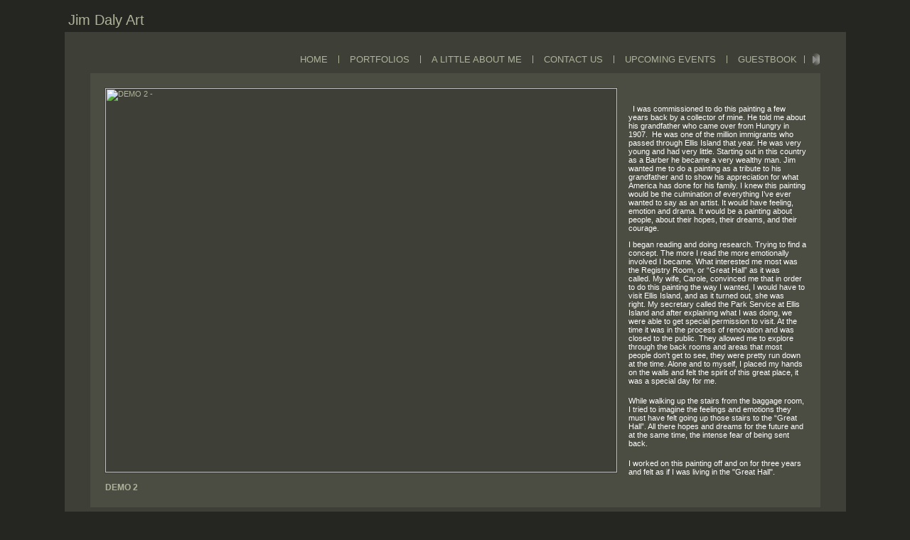

--- FILE ---
content_type: text/html; Charset=utf-8
request_url: https://jimdalyart.com/GalleryMain.asp?GalleryID=90141&AKey=X5J4XX7L
body_size: 7973
content:
<!DOCTYPE HTML PUBLIC "-//W3C//DTD HTML 4.01 Transitional//EN">
<html>
<head> <!-- Schema.org markup for Google+ --> <meta itemprop="name" content="DEMO 2"> <meta itemprop="description" content=""> <meta itemprop="image" content="https://jimdalyart.com/Artists/25909/box_800_495/122201123108AM_PillarsOf_A_Nation.jpg"> <!-- Twitter Card data --> <meta name="twitter:card" content="summary_large_image"> <meta name="twitter:title" content="DEMO 2"> <meta name="twitter:description" content=""> <meta property="twitter:image:width" content="659" /> <meta property="twitter:image:height" content="495" /> <!-- Twitter summary card with large image must be at least 280x150px --> <meta name="twitter:image" content="https://jimdalyart.com/Artists/25909/box_800_495/122201123108AM_PillarsOf_A_Nation.jpg"> <!-- Open Graph data --> <!--OG:dataS--> <meta property="og:title" content="DEMO 2" /> <meta property="og:url" content="https://jimdalyart.com/GalleryMain.asp?GalleryID=90141&tid=0&apid=1&gpid=1&ipid=1&AKey=X5J4XX7L" /> <meta property="og:image" content="https://jimdalyart.com/Artists/25909/box_800_495/122201123108AM_PillarsOf_A_Nation.jpg"/> <meta property="og:image:width" content="659"/> <meta property="og:image:height" content="495"/> <meta property="og:description" content="" /> <!--OG:dataE-->
<title>  Jim Daly, DEMO 2 </title>
<meta http-equiv="content-type" content="text/html; charset=iso-8859-1">
<!-- Contains Copyrighted Materials by (c) Kodexio 2025 -->
<!-- Template Copyrighted by (c) Kodexio 2025 -->
<!-- Contains Copyrighted Materials by Jim Daly -->
<meta name="description" content="FolioLink Websites for artists and photographers (c) 2003-2020 Kodexio" />
<meta name="keywords" content="Jim Daly, DEMO 2" />
<script language="JavaScript" type="text/javascript">
var message="Copyright Jim Daly";
</script>
<script language="JavaScript" src="js/rightprotect.js" type="text/javascript"></script>
<META HTTP-EQUIV=imagetoolbar CONTENT=no>

<script type="text/javascript" src="js/yui/utilities/utilities.2.5.2.js"></script>
<script type="text/javascript" src="js/yui/slider/slider.js"></script>
<script type="text/javascript" src="js/yui/container/container-min.js"></script>

<script type="text/javascript" src="js/toledo_common.js"></script>
<link rel="stylesheet" href="CommonFiles/css/toledo_family.css"  type="text/css" media="screen" />

<script language="JavaScript" type="text/javascript">
<!--
    iObjH = 700;
    gcMinTxtWidth = 250;
    gcMinTopTblWidth = 875;
                                //left & right columns    .thpadding   cellpad&cellspace   navig arrows 
    gcMinFrameWidth = gcMinTopTblWidth - 2*30 - 2*5 - 4 - igNavArrW;  
    gcImgBox = 580;
    aWDims = {gbbox: 785, assetbox: 875, idetbox: 780 }
    aHDims = 560;
    
var f = window.onload; 
if (typeof f == 'function'){
    window.onload = function() {
        f();
        init();
    }
}else window.onload = init;
//-->
</script>

<style type="text/css">
    .dv_frame {
	    height: 160px;
    }
    #gbbox_c, #assetbox_c, #idetbox_c,
    #lingvi_gbbox, #lingvi_assetbox, #lingvi_idetbox {
      height: 560px; 
    }
    #lingvi_gbbox, #gbbox_c, #lingvi_idetbox, #idetbox_c {  width: 780px;}
    #lingvi_assetbox, #assetbox_c {  width: 875px;}

    #ic_load{
       left: 372px;
       top: 285px;
    }
    #dvBxTxt {width: 250px;}

    #assetcontent{
	    height : 480px;
    }
</style>
    
<link rel="shortcut icon" type="image/ico" href="/CommonFiles/favicon.ico" >
<link rel="icon" href="/CommonFiles/favicon.ico" type="image/x-icon">

<style type="text/css">
*{outline: medium none;}
</style>
<style type="text/css">
<!--
body {
	font-family: Verdana,Geneva,Helvetica;
	color: #AEB39A;
	background-color: #252621;
	margin-left: 5px;
	margin-top: 5px;
	margin-right: 5px;
	margin-bottom: 5px;
	font-size: 11px;
	text-decoration: none;
	scrollbar-base-color: #EEEEEE;
	scrollbar-arrow-color: #999999;
	scrollbar-track-color: #DDDDDD;
	scrollbar-shadow-color: #AEB39A;
	scrollbar-lightshadow-color: #717464; 
	scrollbar-darkshadow-color: #2B2016;
	scrollbar-highlight-color: #2B2016;
	scrollbar-3dlight-color: #717464;
}
td {
	font-family: Verdana,Geneva,Helvetica;
	font-size: 11px;
	color: #AEB39A;
	text-decoration: none;
}
p {
	font-family: Verdana,Geneva,Helvetica;
	font-size: 11px;
	color: #AEB39A;
	text-decoration: none;
}

input, textarea, select{
	background:#4B4D42;
	border: 1px solid #717464;
	color:#AEB39A;
	font:11px Arial, Helvetica, sans-serif;
}

.innerbackground {
	font-family: Verdana,Geneva,Helvetica;
	color: #AEB39A;
	background-color: #3E4037;
	font-size: 11px;
	text-decoration: none;
} 
.mainbackground {
	color: #AEB39A;
	background-color: #4B4D42;
	font:11px/30px Verdana,Geneva,Helvetica;
	text-decoration: none;
	padding:20px;
} 

.imagebordercolor {
	background-color: #3E4037;
}
.imageborder2{border:1px solid #717464;}

.menu_separator {
	background-image: url(CommonFiles/rome_menusep_bandicoot.gif);
}

a:link {
	font-family: Verdana,Geneva,Helvetica;
	font-size: 11px;
	color: #AEB39A;
	text-decoration: none;
}
a:visited {
	font-family: Verdana,Geneva,Helvetica;
	font-size: 11px;
	color: #AEB39A;
	text-decoration: none;
}
a:hover {
	font-family: Verdana,Geneva,Helvetica;
	font-size: 11px;
	color: #DFE5C5;
	text-decoration: none;
}
a.imagename:link {
	font-family: Verdana,Geneva,Helvetica;
	font-size: 11px;
	font-weight: bold;
	color: #AEB39A;
	text-decoration: none;
}
a.imagename:visited {
	font-family: Verdana,Geneva,Helvetica;
	font-size: 11px;
	font-weight: bold;
	color: #AEB39A;
	text-decoration: none;
}
a.imagename:hover {
	font-family: Verdana,Geneva,Helvetica;
	font-size: 11px;
	font-weight: bold;
	color: #DFE5C5;
	text-decoration: none;
}
a.copy:link {
	font-family: Verdana,Geneva,Helvetica;
	font-size: 10px;
	color: #AEB39A;
	text-decoration: none;
}
a.copy:visited {
	font-family: Verdana,Geneva,Helvetica;
	font-size: 10px;
	color: #AEB39A;
	text-decoration: none;
}
a.copy:hover {
	font-family: Verdana,Geneva,Helvetica;
	font-size: 10px;
	color: #DFE5C5;
	text-decoration: none;
}

.leftarrow {
	background-image: url(CommonFiles/rome_leftarrow_bandicoot.gif);
	background-repeat: no-repeat;
}
.rightarrow {
	background-image: url(CommonFiles/rome_rightarrow_bandicoot.gif);
	background-repeat: no-repeat;
}

.bottomgradient {
	background-image: url(CommonFiles/rome_bottom_gradient_bandicoot.gif);
	background-repeat: repeat-x;
}
.bottomleftgradient {
	background-image: url(CommonFiles/rome_left_bottom_gradient_bandicoot.gif);
	background-repeat: no-repeat;
	
}
.bottomrightgradient {
	background-image: url(CommonFiles/rome_right_bottom_gradient_bandicoot.gif);
	background-repeat: no-repeat;
	
}
.bottomfarleftgradient {
	background-image: url(CommonFiles/rome_farleft_bottom_gradient_bandicoot.gif);
	background-repeat: no-repeat;
	
}
.bottomfarrightgradient {
	background-image: url(CommonFiles/rome_farright_bottom_gradient_bandicoot.gif);
	background-repeat: no-repeat;
	
}
.leftgradient {
	background-image: url(CommonFiles/rome_left_gradient_bandicoot.gif);
	background-repeat: repeat-y;
}
.rightgradient {
	background-image: url(CommonFiles/rome_right_gradient_bandicoot.gif);
	background-repeat: repeat-y;
}
.topleftgradient {
	background-image: url(CommonFiles/rome_top_left_gradient_bandicoot.gif);
	background-repeat: no-repeat;	
}
.toprightgradient {
	background-image: url(CommonFiles/rome_top_right_gradient_bandicoot.gif);
	background-repeat: no-repeat;	
}
.topgradient {
	background-image: url(CommonFiles/rome_top_gradient_bandicoot.gif);
	background-repeat: repeat-x;
}

td.header1 /* some padding for header */
{ padding-left:5px;
  padding-right:5px;
  height:40px;
 }
 .thpadding /* some padding for image thumbnail box */
 {
     padding-left:5px;
     padding-right:5px;
    }
 
.GalleryThName /*galery names - when we have grid galery thumbnails*/
{   width:160px;/*text-align:left;*/
    }


.TopMenuSel{ /* over td, /// maybe A*/
                        font-family: Verdana,Geneva,Helvetica; font-size: 13px; font-weight: normal; font-style: normal; 

}
.TopMenu{ /* over A*/
                        font-family: Verdana,Geneva,Helvetica; font-size: 13px; font-weight: normal; font-style: normal; 

}
A.TopMenu,A.TopMenu:visited,A.TopMenu:link
{	font-family: Verdana,Geneva,Helvetica; font-size: 13px; font-weight: normal; font-style: normal;
    }
A.TopMenu:hover
{
    font-family: Verdana,Geneva,Helvetica; font-size: 13px; font-weight: normal; font-style: normal;
}

div.TopMenu A,div.TopMenu A:visited, div.TopMenu A:link
{ font-family: Verdana,Geneva,Helvetica; font-size: 13px; font-weight: normal; font-style: normal;
}
div.TopMenu A:hover
{
    font-family: Verdana,Geneva,Helvetica; font-size: 13px; font-weight: normal; font-style: normal;
}


/*galery names - when we have grid galery thumbnails*/
/*galery name on Portfolio page,galery name on Image page, Asset title on asset page*/
/* title - 'Image Info' in Parice and Details page */
.styleLables { font-family: Verdana,Geneva,Helvetica; font-size: 12px; font-weight: bold; font-style: normal; }

.styleText 
{
    font-family: Verdana,Geneva,Helvetica; font-size: 12px;  
    
    color: #AEB39A;
    }

.styleWebsitetitle 
{
    font-family: Verdana,Geneva,Helvetica; font-size: 20px; font-style: normal; 

    
    color: #AEB39A;
/* todor comment new*/    
	padding-left:5px;
	padding-right:5px;
	padding-top:5px;
	padding-bottom:5px;
/********************/	

}

.styleSmallText /*copyright*/
{
     font-family: Verdana,Geneva,Helvetica; font-size: 10px; 
    
    
    color:  #AEB39A;
	text-decoration: none;
 }	

/********************************************************/
/*Page Pricing and Details */
.imgDetailsSep
{
    	background-color: #717464;
}

/*field name in Pricing and details page*/
.fName{}
/*field content in Pricing and details page*/
.fContent{}

/********************************/
/* for Guest book               */
/* td style for fields names    */
/* input, select                */ 
/********************************/
.inext {
	background-image: url(CommonFiles/templates/toledo/877/right.jpg);
}
.inext_hover {
	background-image: url(CommonFiles/templates/toledo/877/right_hover.jpg);
}

.iprev {
	background-image: url(CommonFiles/templates/toledo/877/left.jpg);
}
.iprev_hover {
	background-image: url(CommonFiles/templates/toledo/877/left_hover.jpg);
}

.leftarrow {
	background-image: url(CommonFiles/templates/toledo/877/top_left.jpg);
	background-repeat: no-repeat;
}
.rightarrow {
	background-image: url(CommonFiles/templates/toledo/877/top_right.jpg);
	background-repeat: no-repeat;
}
.closeB{
	background-image: url(CommonFiles/templates/toledo/closelvl_877.gif) ;}

-->
</style>
</head>
<body><div style="display:none"></div>

<table width="875" align="center" cellpadding="0" cellspacing="0" border="0" id="tblTop">
  <tr>
    <td class="styleWebsitetitle"><div style="width:865px;overflow:hidden;">Jim Daly Art</div></td> 
  </tr>
  <tr>
    <td valign="top" class="imagebordercolor">
<!-- Master Table1 Begin -->     
        <table width="873" border="0" cellspacing="1" cellpadding="1">
            <tr>
             <td class="innerbackground">  
                <!-- Master Table2 Begin -->                   
                <table width="871"  border="0" cellspacing="0" cellpadding="0">
                    <tr>
                        <td width="30"><img src="CommonFiles/spacer.gif" alt="" width="30" height="1"></td>
                        <td>
                            <!-- Master Table3 Begin -->
                            <table width="100%" cellspacing="0" cellpadding="0" border="0">
                              <tr>
                                <td height="5"><img src="CommonFiles/spacer.gif" alt="" width="1" height="5"></td>
                              </tr>
                              <tr>
                                <td class="header1" valign="bottom">
                                   <!--- Table4 header begin ---->
	                                <table  width="100%" cellpadding="0" cellspacing="0"  border="0">
                                      <!--tr>
					                    <td class="styleWebsitetitle">Jim Daly Art</td> 
		                              </tr-->
                                        <tr>
                                          <td align="right" valign="bottom" >
                                            <!-- Nvigation Table 1 Begin -->
                                            <table  border="0" cellpadding="0" cellspacing="0" >
                                                <tr>
                                                    <td height="17"><img src="CommonFiles/spacer.gif" alt="" width="1" height="17" border="0"></td>
                                                    <td height="17" ><A class="TopMenu" href="artist.asp?ArtistID=25909&amp;AKey=X5J4XX7L">HOME</a></td>                                                    
                                                    <td width="15"><img src="CommonFiles/spacer.gif" alt="" width="15" height="1" border="0"></td>
                                                    <td height="17" ><div class="menu_separator"><img src="CommonFiles/spacer.gif" alt="" width="1" height="15" border="0"></div></td>
                                                    <td width="15"><img src="CommonFiles/spacer.gif" alt="" width="15" height="1" border="0"></td>
                                                    <td height="17"><a class="TopMenu" href="artist.asp?ArtistID=25909&amp;AKey=X5J4XX7L&amp;tid=2634">PORTFOLIOS</a></td>
                                                 
                                                     <td id="c1" class="TopMenuSel ast_col_show" nowrap style="height: 17px;">
                                                        <table cellpadding="0" cellspacing="0" border="0" height=17><tr>
                                                            <td width="15"><img src="CommonFiles/spacer.gif" alt="" width="15" height="1" border="0"></td>
                                                            <td height="17" ><div class="menu_separator"><img src="CommonFiles/spacer.gif" alt="" width="1" height="15" border="0"></div></td>
                                                            <td width="15"><img src="CommonFiles/spacer.gif" alt="" width="15" height="1" border="0"></td>
                                                            <td height="17" nowrap><a class="TopMenu" onclick="initZ('Asset.asp?AssetID=23206&AKey=X5J4XX7L', 'assetbox')"  title="A LITTLE ABOUT ME">A LITTLE ABOUT ME</a></td>
                                                        </tr></table>
                                                      </td>
                                                 
                                                     <td id="c2" class="TopMenuSel ast_col_show" nowrap style="height: 17px;">
                                                        <table cellpadding="0" cellspacing="0" border="0" height=17><tr>
                                                            <td width="15"><img src="CommonFiles/spacer.gif" alt="" width="15" height="1" border="0"></td>
                                                            <td height="17" ><div class="menu_separator"><img src="CommonFiles/spacer.gif" alt="" width="1" height="15" border="0"></div></td>
                                                            <td width="15"><img src="CommonFiles/spacer.gif" alt="" width="15" height="1" border="0"></td>
                                                            <td height="17" nowrap><a class="TopMenu" onclick="initZ('Asset.asp?AssetID=23054&AKey=X5J4XX7L', 'assetbox')"  title="CONTACT US">CONTACT US</a></td>
                                                        </tr></table>
                                                      </td>
                                                 
                                                     <td id="c3" class="TopMenuSel ast_col_show" nowrap style="height: 17px;">
                                                        <table cellpadding="0" cellspacing="0" border="0" height=17><tr>
                                                            <td width="15"><img src="CommonFiles/spacer.gif" alt="" width="15" height="1" border="0"></td>
                                                            <td height="17" ><div class="menu_separator"><img src="CommonFiles/spacer.gif" alt="" width="1" height="15" border="0"></div></td>
                                                            <td width="15"><img src="CommonFiles/spacer.gif" alt="" width="15" height="1" border="0"></td>
                                                            <td height="17" nowrap><a class="TopMenu" onclick="initZ('Asset.asp?AssetID=24130&AKey=X5J4XX7L', 'assetbox')"  title="UPCOMING EVENTS">UPCOMING EVENTS</a></td>
                                                        </tr></table>
                                                      </td>
                                                 
                                                     <td id="c4" class="TopMenuSel ast_col_show" nowrap style="height: 17px;">
                                                        <table cellpadding="0" cellspacing="0" border="0" height=17><tr>
                                                            <td width="15"><img src="CommonFiles/spacer.gif" alt="" width="15" height="1" border="0"></td>
                                                            <td height="17" ><div class="menu_separator"><img src="CommonFiles/spacer.gif" alt="" width="1" height="15" border="0"></div></td>
                                                            <td width="15"><img src="CommonFiles/spacer.gif" alt="" width="15" height="1" border="0"></td>
                                                            <td height="17" nowrap><a class="TopMenu" onclick="initZ('Asset.asp?AssetID=24146&AKey=X5J4XX7L', 'assetbox')"  title="LICENSING">LICENSING</a></td>
                                                        </tr></table>
                                                      </td>
                                                 
                                                     <td id="c5" class="TopMenuSel ast_col_show" nowrap style="height: 17px;">
                                                        <table cellpadding="0" cellspacing="0" border="0" height=17><tr>
                                                            <td width="15"><img src="CommonFiles/spacer.gif" alt="" width="15" height="1" border="0"></td>
                                                            <td height="17" ><div class="menu_separator"><img src="CommonFiles/spacer.gif" alt="" width="1" height="15" border="0"></div></td>
                                                            <td width="15"><img src="CommonFiles/spacer.gif" alt="" width="15" height="1" border="0"></td>
                                                            <td height="17" nowrap><a class="TopMenu" onclick="initZ('Asset.asp?AssetID=38079&AKey=X5J4XX7L', 'assetbox')"  title="WORKSHOPS">WORKSHOPS</a></td>
                                                        </tr></table>
                                                      </td>
                                                  
                                                    <td width="15"><img src="CommonFiles/spacer.gif" alt="" width="15" height="1" border="0"></td>
                                                    
                                                    
                                                    
                                                    
                                                  
                                                    <td height="17" ><div class="menu_separator"><img src="CommonFiles/spacer.gif" alt="" width="1" height="15" border="0"></div></td>
                                                    <td width="15"><img src="CommonFiles/spacer.gif" alt="" width="15" height="1" border="0"></td>
                        
                                                    <td height="17"><a class="TopMenu" id="gblink" onclick="initZ('GBEntryAdd.asp?a=25909&g=90141&AKey=X5J4XX7L', 'gbbox');">GUESTBOOK</a></td>
                        
                                                    <td width="10"><img src="CommonFiles/spacer.gif" alt="" width="10" height="1" border="0"></td>
                                                    <td valign="middle"><div class="leftarrow" onclick="MoveAsset(-1)"id="prevasset">
                                                                            <img src="CommonFiles/spacer.gif" alt="" width="22" height="17" border="0"></div></td>
                                                    <!--td width="5"><img src="CommonFiles/spacer.gif" alt="" width="5" height="1" border="0"></td-->
                                                    <!--td width="1" height="17" ><div class="menu_separator"><img src="CommonFiles/spacer.gif" alt="" width="1" height="15" border="0"></div></td-->
                                                    <!--td width="5"><img src="CommonFiles/spacer.gif" alt="" width="5" height="1" border="0"></td-->
                                                    <td valign="middle">
                                                        <div class="rightarrow" onclick="MoveAsset(1)" id="nextasset">
                                                            <div class="menu_separator" ><img src="CommonFiles/spacer.gif" alt="" width="1" height="15" border="0"></div>
                                                            <img src="CommonFiles/spacer.gif" alt="" width="1" height="17" border="0">
                                                        </div>
                                                    </td>
                                                <script type="text/javascript">SetHideAssets();</script>
                                                
                                                        
                                                
                                                 </tr>
                                            </table>
                                            <!-- Nvigation Table 1 End -->
		                                  </td>
	                                  </tr>
                                    </table>
                                   <!--- Table4 header End ---->    
                                </td>
                              </tr>
                              <tr>
                                <td height="5"><img src="CommonFiles/spacer.gif" alt="" width="1" height="5"></td>
                              </tr>
                              <tr>
                                <td>
                                    <!-- Master Table5 Begin -->
                                    <table width="100%"  border="0" cellspacing="0" cellpadding="0">
                                      <tr>
                                        <td width="4" height="6" class="topleftgradient"><img src="CommonFiles/spacer.gif" alt="" width="4" height="6"></td>
                                        <td height="6" class="topgradient"><img src="CommonFiles/spacer.gif" alt="" width="1" height="6"></td>
                                        <td width="4" height="6" class="toprightgradient"><img src="CommonFiles/spacer.gif" alt="" width="4" height="6"></td>
                                      </tr>
                                      <tr>
                                        <td width="4" class="leftgradient"><img src="CommonFiles/spacer.gif" alt="" width="4" height="475"></td>
                                        <td class="mainbackground" valign="middle" align="center">
                                        <div id="mainimage" class="mainimage">
                               <!-- Main Table6 Box Begin MAIN content-->
                                                <TABLE cellspacing="0" border="0" cellPadding="0" width="100%">
                                                <TR id="tbl_MI">
                                                <TD  align="center" valign="top">
                                                    <TABLE cellSpacing="0" cellPadding="1" border="0"  id="boxImg">
                                                    <TR>
                                                        <TD class="imagebordercolor"><a alt="DEMO 2" href="Gallery.asp?GalleryID=90141&AKey=X5J4XX7L"><img src="Artists/25909/Mediums/122201123108AM_PillarsOf_A_Nation.jpg" border="0"  width="720"   height="541"    alt="DEMO 2 - " ></a></TD>
                                                    </TR>                    
                                                    <tr>
                                                        <td><img src="CommonFiles/spacer.gif" alt="" width="1" height="10"></td>
                                                    </tr>    
                                                    <tr>
                                                        <td class="styleLables">DEMO 2</td>
                                                    </tr>
                                                    </TABLE>
                                                </TD>
                                                
                                                <td><img src="CommonFiles/spacer.gif" alt="" width="15" height="1"></td>
                                                <TD width="250" align="left" vAlign="top">
                                                  <BR><BR>
                                                    <table border="0" cellspacing="0" cellpadding="0" id="boxText">
                                                      <tr>
                                                        <td class="styleText"><div id="dvBxTxt"><p><span style="color: rgb(255, 255, 255); ">&nbsp;<span class="Apple-style-span" style="font-family: Arial; ">&nbsp;I was commissioned to do this painting a few years back by a collector of mine.&nbsp;He told me about his grandfather who came over from Hungry in 1907.&nbsp; He was one of the million immigrants who passed through Ellis Island that year. He was very young and had very little. Starting out in this country as a Barber he became a very wealthy man.&nbsp;Jim wanted me to do a painting as a tribute to his grandfather and to show his appreciation for what America has done for his family.&nbsp;I knew this painting would be the culmination of everything I&rsquo;ve ever wanted to say as an artist.&nbsp;It would have feeling, emotion and drama.&nbsp;It would be a painting about people, about their hopes, their dreams, and their courage.</span><!--StartFragment-->  </span></p>
<p class="MsoNormal" style="margin-bottom:12.0pt;mso-pagination:none;mso-layout-grid-align:
none;text-autospace:none"><span style="color: rgb(255, 255, 255); "><span style="font-family: Arial; ">I began reading and doing research.&nbsp;Trying to find a concept.&nbsp;The more I read the more emotionally involved I became.&nbsp;What interested me most was the Registry Room, or &ldquo;Great Hall&rdquo; as it was called.&nbsp;My wife, Carole, convinced me that in order to do this painting the way I wanted, I would have to visit Ellis Island, and as it turned out, she was right.&nbsp;My secretary called the Park Service at Ellis Island and after explaining what I was doing, we were able to get special permission to visit.&nbsp;At the time it was in the process of renovation and was closed to the public. They allowed me to explore through the back rooms and areas that most people don't get to see, they were pretty run down at the time. Alone and to myself, I placed my hands on the walls and felt the spirit of this great place, it was a special day for me.</span></span><span style="font-family: Arial; "><o:p></o:p></span></p>
<p class="MsoNormal" style="margin-bottom:12.0pt;mso-pagination:none;mso-layout-grid-align:
none;text-autospace:none"><span style="color: rgb(255, 255, 255); "><span style="font-family: Arial; ">While walking up the stairs from the baggage room, I tried to imagine the feelings and emotions they must have felt going up those stairs to the &ldquo;Great Hall&rdquo;. All there hopes and dreams for the future and at the same time, the intense fear of being sent back.</span></span><span style="font-family: Arial; "><o:p></o:p></span></p>
<p class="MsoNormal" style="margin-bottom:12.0pt;mso-pagination:none;mso-layout-grid-align:
none;text-autospace:none"><span style="color: rgb(255, 255, 255); "><span style="font-family: Arial; ">I worked on this painting off and on for three years and felt as if I was living in the &quot;Great Hall&quot;.</span></span><span style="font-family: Arial; "><o:p></o:p></span></p>
<!--EndFragment--></div></td>
                                                      </tr>
                                                      
                                                    </table>
                                                </TD>
                                                
                                                </TR>
                                                </TABLE>
                               <!-- Main Table6 Box End -->
                                           </div>
                                        </td>
                                        <td width="4" class="rightgradient"><img src="CommonFiles/spacer.gif" alt="" width="4" height="475"></td>
                                      </tr>
                                      <tr>
                                        <td width="4" height="7" valign="top" class="bottomfarleftgradient"><img src="CommonFiles/spacer.gif" alt="" width="4" height="6"></td>
                                        <td height="7">
                                            <table width="100%"  border="0" cellspacing="0" cellpadding="0">
                                              <tr>
                                                <td height="7" width="4" class="bottomleftgradient"><img src="CommonFiles/spacer.gif" alt="" width="4" height="7"></td>
                                                <td height="7" class="bottomgradient"><img src="CommonFiles/spacer.gif" alt="" width="4" height="7"></td>
                                                <td height="7" width="4" class="bottomrightgradient"><img src="CommonFiles/spacer.gif" alt="" width="4" height="7"></td>
                                              </tr>
                                            </table>
                                        </td>
                                        <td width="4" height="7" valign="top" class="bottomfarrightgradient"><img src="CommonFiles/spacer.gif" alt="" width="4" height="6"></td>
                                      </tr>
                                    </table>
                                    <!-- Master Table5 End -->                                    
                                </td>
                              </tr>
	                          <tr>
                                <td height="5"><img src="CommonFiles/spacer.gif" alt="" width="1" height="5"></td>
                              </tr>
                              <!--- Image Thumbnail loop Begin-->
                              <tr>
                                <td align="center" valign="middle" class="thpadding">
                       
                                  <table cellpadding="0" cellspacing="0" border="0" width="100%">
                                    <tr>
                                       <td width="40" height="40" align="left" valign="middle" >
                                            <div  id="iprev" class="iprev" title="Previous Image"><img src="CommonFiles/spacer.gif" alt="" width="36" height="36" border="0"></div></td>
                                        <td height="150" align="center" valign="middle"> 
                                              <div id="frame" class="dv_frame">
                                                <div id="content" class="dv_content">
                                                     
                                                        <div id="th1" class="imgthumb">
                                                            <table border="0" cellpadding="0" cellspacing="0">
                                                            <tr> 
                                                              <td height="130"  align="center" valign="middle">
                                                                <a href="Image.asp?ImageID=1126230&apid=1&gpid=1&ipid=1&AKey=X5J4XX7L">
                                                                    <img src="Artists/25909/Thumbnails/Thumbnail_122201124638AM_PillarsOf_A_Nation.jpg"   width="173"   height="130"    z="" id="im1" alt="Pillars of a Nation" border="0" class="imageborder2"></a>
                                                               </td>
                                                            </tr>
                                                            </table>
                                                         </div>
                                                      
                                                        <div id="th2" class="imgthumb">
                                                            <table border="0" cellpadding="0" cellspacing="0">
                                                            <tr> 
                                                              <td height="130"  align="center" valign="middle">
                                                                <a href="Image.asp?ImageID=1126246&apid=1&gpid=1&ipid=1&AKey=X5J4XX7L">
                                                                    <img src="Artists/25909/Thumbnails/Thumbnail_122201134614AM_18-Pillars--copy.jpg"   width="170"   height="125"    z="" id="im2" alt="Pillars of a Nation" border="0" class="imageborder2"></a>
                                                               </td>
                                                            </tr>
                                                            </table>
                                                         </div>
                                                      
                                                        <div id="th3" class="imgthumb">
                                                            <table border="0" cellpadding="0" cellspacing="0">
                                                            <tr> 
                                                              <td height="130"  align="center" valign="middle">
                                                                <a href="Image.asp?ImageID=1126655&apid=1&gpid=1&ipid=1&AKey=X5J4XX7L">
                                                                    <img src="Artists/25909/Thumbnails/Thumbnail_122201180942PM_PillarsOfA_Nation3.jpg"   width="172"   height="130"    z="" id="im3" alt="Pillars of a Nation" border="0" class="imageborder2"></a>
                                                               </td>
                                                            </tr>
                                                            </table>
                                                         </div>
                                                      
                                                        <div id="th4" class="imgthumb">
                                                            <table border="0" cellpadding="0" cellspacing="0">
                                                            <tr> 
                                                              <td height="130"  align="center" valign="middle">
                                                                <a href="Image.asp?ImageID=1126656&apid=1&gpid=1&ipid=1&AKey=X5J4XX7L">
                                                                    <img src="Artists/25909/Thumbnails/Thumbnail_122201181111PM_PillarsOfA_Nation-demo4.jpg"   width="170"   height="127"    z="" id="im4" alt="Pillars of a Nation" border="0" class="imageborder2"></a>
                                                               </td>
                                                            </tr>
                                                            </table>
                                                         </div>
                                                      
                                                        <div id="th5" class="imgthumb">
                                                            <table border="0" cellpadding="0" cellspacing="0">
                                                            <tr> 
                                                              <td height="130"  align="center" valign="middle">
                                                                <a href="Image.asp?ImageID=1126657&apid=1&gpid=1&ipid=1&AKey=X5J4XX7L">
                                                                    <img src="Artists/25909/Thumbnails/Thumbnail_29201174535PM_PillarsOfA_Nation5.jpg"   width="170"   height="129"    z="" id="im5" alt="Pilars of a Nation" border="0" class="imageborder2"></a>
                                                               </td>
                                                            </tr>
                                                            </table>
                                                         </div>
                                                      
                                                        <div id="th6" class="imgthumb">
                                                            <table border="0" cellpadding="0" cellspacing="0">
                                                            <tr> 
                                                              <td height="130"  align="center" valign="middle">
                                                                <a href="Image.asp?ImageID=1143567&apid=1&gpid=1&ipid=1&AKey=X5J4XX7L">
                                                                    <img src="Artists/25909/Thumbnails/Thumbnail_29201165712PM_PillarsOfA_Nation6.jpg"   width="170"   height="128"    z="" id="im6" alt="Pillars of a Nation" border="0" class="imageborder2"></a>
                                                               </td>
                                                            </tr>
                                                            </table>
                                                         </div>
                                                      
                                                        <div id="th7" class="imgthumb">
                                                            <table border="0" cellpadding="0" cellspacing="0">
                                                            <tr> 
                                                              <td height="130"  align="center" valign="middle">
                                                                <a href="Image.asp?ImageID=1143640&apid=1&gpid=1&ipid=1&AKey=X5J4XX7L">
                                                                    <img src="Artists/25909/Thumbnails/Thumbnail_29201134458AM_PillarsOfA_Nation7.jpg"   width="170"   height="128"    z="" id="im7" alt="Pillars of a Nation" border="0" class="imageborder2"></a>
                                                               </td>
                                                            </tr>
                                                            </table>
                                                         </div>
                                                      
                                                        <div id="th8" class="imgthumb">
                                                            <table border="0" cellpadding="0" cellspacing="0">
                                                            <tr> 
                                                              <td height="130"  align="center" valign="middle">
                                                                <a href="Image.asp?ImageID=1145598&apid=1&gpid=1&ipid=1&AKey=X5J4XX7L">
                                                                    <img src="Artists/25909/Thumbnails/Thumbnail_211201114917AM_PillarsOfA_Nation8.jpg"   width="170"   height="128"    z="" id="im8" alt="Pillars of a Nation" border="0" class="imageborder2"></a>
                                                               </td>
                                                            </tr>
                                                            </table>
                                                         </div>
                                                      
                                                        <div id="th9" class="imgthumb">
                                                            <table border="0" cellpadding="0" cellspacing="0">
                                                            <tr> 
                                                              <td height="130"  align="center" valign="middle">
                                                                <a href="Image.asp?ImageID=1145600&apid=1&gpid=1&ipid=1&AKey=X5J4XX7L">
                                                                    <img src="Artists/25909/Thumbnails/Thumbnail_211201121357AM_PillarsOf_A_Nation1.jpg"   width="170"   height="128"    z="" id="im9" alt="Pillars of a Nation" border="0" class="imageborder2"></a>
                                                               </td>
                                                            </tr>
                                                            </table>
                                                         </div>
                                                      
                                                 </div>
                                              </div>
                                              <script language="javascript">MM_preloadImages()</script>
                                        </td>
                                      <td width="40" height="40" align="right" valign="middle" >
                                            <div id="inext" class="inext" title="Next Image"><img src="CommonFiles/spacer.gif" alt="" width="36" height="36" border="0"></div></td>
                                 </tr>
                              </table>
                                
                                </td>
                              </tr>
                              <!--- Image Thumbnail loop End-->
	                          <tr>
                                <td align="center" valign="top" class="styleSmallText">
                                    <div class="footer">&copy; Jim Daly. <A href="https://www.foliolink.com" target="_blank" class="powered">FolioLink</A>  &copy; Kodexio &trade; 2025
                                        
                                    </div></td>
                              </tr>
	                          <tr>
                                <td height="5"><img src="CommonFiles/spacer.gif" alt="" width="1" height="5"></td>
                              </tr>
                         </table>
                            <!-- Master Table3 End -->
                        </td>
                        <td width="30"><img src="CommonFiles/spacer.gif" alt="" width="30" height="1"></td>
                    </tr>
                </table>
                <!-- Master Table2 End --> 
             </td>
            </tr>
        </table>
<!-- Master Table1 End -->        
    </td>
  </tr>
</table>

 <script language="javascript">SetMarginTop();</script>

<div style="display:none;"> 
        <a href="Asset.asp?AssetID=23206&AKey=X5J4XX7L">A LITTLE ABOUT ME</a>
        <a href="Asset.asp?AssetID=23054&AKey=X5J4XX7L">CONTACT US</a>
        <a href="Asset.asp?AssetID=24130&AKey=X5J4XX7L">UPCOMING EVENTS</a>
        <a href="Asset.asp?AssetID=24146&AKey=X5J4XX7L">LICENSING</a>
        <a href="Asset.asp?AssetID=38079&AKey=X5J4XX7L">WORKSHOPS</a>
 </div>
 <!-- Global site tag (gtag.js) - Google Analytics -->
<script async src="https://www.googletagmanager.com/gtag/js?id=UA-156959324-1"></script>
<script>
  window.dataLayer = window.dataLayer || [];
  function gtag(){dataLayer.push(arguments);}
  gtag('js', new Date());

  gtag('config', 'UA-156959324-1');
</script></body>
</html>


--- FILE ---
content_type: text/css
request_url: https://jimdalyart.com/CommonFiles/css/toledo_family.css
body_size: 1631
content:
/* CSS Document */
/* Contains Copyrighted Materials by (c) ISPRODUCTIONS 2008 */

body {overflow: auto;}

.imgthumb{
    float: left;
    padding: 5px;
}
.dv_frame {
	position: relative;
	/*height: 160px;*/
	overflow: hidden;
}

.dv_content{
	position: absolute;
}

#iprev, #inext {
	cursor: pointer;
	visibility: hidden;
	width: 36px;
	}
.inext {
	background: url(../templates/toledo/nextnav_wh.gif) no-repeat;
}
.iprev {
	background: url(../templates/toledo/prenav_wh.gif) no-repeat;
}
.mainimage {
	position: relative;
	width: 100%;
}
#imgLoading 
{
	width: 100%;
	position: absolute;
	bottom: 20px;
	left: 0px;
	text-align: center;
}


/* mask */
.mask{
	position:absolute;
	top:0;left:0;right:0;bottom:0;
	background-color:#000;
    filter:alpha(opacity=40);
	-moz-opacity: 0.4;
	opacity: 0.4;
}

#gbbox_c, #assetbox_c, #idetbox_c,
#lingvi_gbbox, #lingvi_assetbox, #lingvi_idetbox {
  position: absolute; 
  /*height: 560px; */
}/*
#lingvi_gbbox, #gbbox_c, #lingvi_idetbox, #idetbox_c {  width: 785px;}
#lingvi_assetbox, #assetbox_c {  width: 865px;}
*/
#ic_load{
	width : 30px;
	height: 30px;
	position: absolute;
}
#gbbox_c, #gbbox, .bd {position: absolute;}
#assetbox_c, #assetbox {position: absolute;}
#idetbox_c, #idetbox {position: absolute;}

#ft_c, #lingvi_ft{
  position: absolute; 
}
#lingvi_ft{
  background: #444444;
}

.closeB1{
	height: 23px;
	line-height: 23px;
	padding-right: 23px;
	background-repeat: no-repeat;
	background-position:right;
	position: absolute;
	top: 1px;
	right: 0px;
	cursor: pointer;
	font-size: 12px;
	font-weight: bold;
	background-image: url(../LB_closelabel.gif);
	}

.stackB{
	cursor: pointer;
	display: none;
}
.TopMenu, .copy {cursor: pointer;}
/*#dvBxTxt {width: 250px;}*/

#assetcontent{
	width: 100%;
	/*height : 480px;*/
	padding-right: 5px; 
	overflow: auto;
}

/* Footer */
div.footer {margin: 10px 0; position: relative;}
div.footer, div.footer a, div.footer a:link, div.footer a:visited, div.footer a:hover{
font-size: 10px;
line-height: 10px;
}
span.powered{
	padding-left: 15px;
}
span.powered_over {
	padding-left: 15px;
}
.CopyRight a, .CopyRight a:link, .CopyRight:visited, .CopyRight a:active, .CopyRight a:hover {
	text-decoration: none;
}	
.powered, a.powered , a.powered:link,  a.powered:active {
	text-decoration: none;
	padding-left: 15px;
	background: url(../FLogo_small.gif) 0 0 no-repeat;
	height: 10px;
	overflow: hidden;
}
a.powered:hover {
	padding-left: 15px;
	background: url(../FLogo_small.gif) 0 -20px no-repeat;
	height: 10px;
	overflow: hidden;
}

.menu_separator{
	height:  11px;
	overflow: hidden;
	width: 1px;
}
#nextasset .menu_separator{
	margin-top: 3px;
}

div.leftarrow, div.rightarrow{
    width:22px;
    height:17px;
    vertical-align: middle;
    display: none;
    overflow: hidden;
    cursor: pointer;
}
div.rightarrow{
	background-position: right 0px;
}

/* assetlist*/
.ast_col_hide{
	display: none;
}

.ast_col_show {
	display: auto;
	clear: both;
}


.medImage{
	position: relative;
	height: 100%;
}
.stackB, .videoB{
	height: 35px;
	width: 84px;
	position: absolute;
	margin-bottom: 10px;
	margin-right: 10px;
	bottom: 0px;
	right: 0px;
	cursor: pointer;
	display: block;
}
.stackB{
	background: url(../templates/sanfrancisco/skinid/viewer.png) no-repeat;
}
.videoB{
	background: url(../templates/sanfrancisco/skinid/video.png) no-repeat;
}


#logger{
	border: 1px dashed green;
	height: 100px;
	width: 100px;
	position: absolute;	
	top: 0px;
	left: 0px;
}

/* social links */
.ho{
    position: relative;
}
.sl_share{
	position: absolute;
	right: 0px;
	top: -15px;
}
#fp2 .sl_share{top: -20px;}
div.sl_label{
	padding-right: 10px;
	line-height: 16px;
	display:block;
	float: left;
	
}
.socLink_share_box{
	float: left;
}
a.a_SLshare{
	display: inline-block;
	padding-right:5px;
}
a.a_SLshare img{
	border: none;
}
a.a_SLfollow{
	padding-left:5px;
	display: table-cell;
    height: 32px;
    vertical-align: middle;
}
 a.a_SLfollow img{
	border: none;
}
.socLink_follow_box{
    float: right;
    white-space: nowrap;
}
.socLink_share_box a, .goo_holder{
	float: left;
	padding-right:5px;
}
/* end Social Links */

--- FILE ---
content_type: application/javascript
request_url: https://jimdalyart.com/js/toledo_common.js
body_size: 10752
content:
// Contains Copyrighted Materials by (c) ISPRODUCTIONS 2008

var iFrstImg = 1;
var imgPerPage = 5;
// defined in image template:: var _1stActPos = $$ImageNumSelected$$;
if (typeof _1stActPos == 'undefined') _1stActPos=1;
var slider;
var bIsScrollCreated = false;
var panelH = 130;
var arDistO = new Array(), arDist = new Array();
arDistO[0] = 0;
arDist[0] = 0;
 var bAnyNav = false;
 var igNavArrW = 80;
 var iObjH = 700;
 var gcMinTxtWidth = 250;
 var gcMinTopTblWidth = 875;
 var gcMinFrameWidth = gcMinTopTblWidth - 2*30 - 2*5 -4 - igNavArrW; //730;
 var gcImgBox = 580;


function ChangeImage(ind){
   // var oldImg = _1stActPos
   // var iImgToMove = (2*_1stActPos-1+dir )/2
   
    //** if user has select the active image - no need to reload it
   if ( ind && (ind==iCurImg) ) return; 
   iCurImg = ind;

   if (arIL)
        if (arIL.length>0) {
             DoTheJob(arIL[ind].mlink, 'mainimage',true);
        }
}

function MoveImage(dir){

    var old1stActPos = _1stActPos;
    var left = GS('content', 'left');

    var mv = 0;
    
    if (dir>=0) {//next
        _1stActPos = _1stActPos + dir;
        mv = arDist[_1stActPos-1]; 
        if (_1stActPos>arDist.length-1)
             mv = arDist[arDist.length-1] ;
    }else {//prev
        if( (Math.abs(left) - arDist[_1stActPos-1]) > 0){//*** image is visible partially i.e the _1stActPos does not change
             mv = arDist[_1stActPos-1]; 
       }else  {
            _1stActPos = _1stActPos + dir;
            mv = arDist[_1stActPos-1]; 
        }   
    }

    var c_offset = - mv - left;     //left = GS('content', 'left');

    var anim = new YAHOO.util.Motion('content', { points: { by: [c_offset, 0] } }, 1);
    anim.animate();
    //** 04.03.09 anim.onComplete.subscribe(checkConstraints) ;
    anim.onComplete.subscribe(checkStatus) ;
    
}
/* moved to Gallery && Image templates
var f = window.onload; 
if (typeof f == 'function'){
    window.onload = function() {
        f();
        init();
    }
}else window.onload = init;
*/
var iCount=0;
var gcImagesC = 0; //number of images
var ImagesCount = 0;
var igImgLoadInt;
var isFirstInst=false;
var MM_p=new Array();
var iImgWSum = 0;
var initCntW;
var isVisblScroll = false;

function MM_preloadImages() { 
    var d=document; 
    var r = GE('content');
    var a = r.getElementsByTagName('img')
    
    var i,j=MM_p.length

    gcImagesC = a.length;
    
    for(i=0; i<a.length; i++){
        MM_p[j]=new Image; 
        MM_p[j++].src=a[i].src; 
        
    }
    
    checkEffect();
    igImgLoadInt = setTimeout('setIBox()', 100);
}

function setIBox(){
    var a=1,oo;
    
    iImgWSumOLD = iImgWSum;
    iImgWSum = 0;
    ImagesCount = 0;

    while (GE('th'+a)){
        oo = MM_p[a-1];
        var iH = GetDims(oo,a);
        if (panelH<iH) {
            panelH = iH;
            GE('frame').style.height = panelH + 'px';
        }
        
        arDistO[a] = iImgWSum;
        if (GE('content') ) GE('content').style.width = iImgWSum + 'px';
        if (GS('content','width') < GS('frame','width')) 
            GE('content').style.left = (GS('frame','width') - GS('content','width'))/2  + 'px';
               
        a++;
        ImagesCount++;
    }

    clearTimeout(igImgLoadInt);
    // check if clearTimeout is required and no need to put another
    if (gcImagesC>-1){
        igImgLoadInt = setTimeout('setIBox()', 100);
    }
  
}


var padding = 5;
var imageborder = 1
var iIMG_THUMB_WIDTH = 130;
var arWs = new Array();
var arHs = new Array();

function GetDims(oImg, ind){
    //iImgSum carries the sum of the widths of the images
    
    var t1 = oImg;  //GE('th'+ind)
    if (t1) {
        var iw = GE('im'+ind)? GE('im'+ind).width : 0;
        if (!iw) iw = t1.width;
        arWs[ind-1] = iw+ 2*padding+ 2*imageborder;     //t1.offsetWidth;
        arHs[ind-1] = t1.height+ 2*padding+ 2*imageborder;
        iImgWSum += arWs[ind-1] ;
    }
    else {
        arWs[ind-1] = 0;    //t1.offsetWidth;
        arHs[ind-1] = 0;
        iImgWSum += iIMG_THUMB_WIDTH+ 2*padding;
    }
    //return the height of the image
    return arHs[ind-1];
}


function init() {
    var a=1;
  
    //*** if function has been called when setIBox() has just finished
    if (gcImagesC == ImagesCount) {
        clearTimeout(igImgLoadInt);
        iImgWSum = 0;
        while (GE('th'+a)){
            oo = MM_p[a-1];
            var iH = GetDims(oo,a);
            if (panelH<iH) {
                panelH = iH;
                GE('frame').style.height = panelH + 'px';
            }
            arDistO[a] = iImgWSum;
            if (GE('content')) GE('content').style.width = iImgWSum + 'px';
            a++;
        }
        SetNavigation();
    }
    //**** if the function init() has been called while setIBox() is executing, then
    //***  call it one last time and set flag (gcImagesC = -1) to stop
    else {
        gcImagesC = -1;
        igImgLoadInt = setTimeout('setIBox()', 100);
        setTimeout('SetNavigation()', 115);    
       }

    if (typeof initLightbox != "undefined") PrepareInitLightbox();
}


function SetNavigation(){

    SetNewFrameWidth();
    SetDistLimit();
    
    if (typeof iCurImg != 'undefined') _1stActPos = iCurImg;
     
     //*** center the content if there is no need of Previous/Next arrows
     if (GS('content','width') < GS('frame','width')) {
        GE('content').style.left = (GS('frame','width') - GS('content','width'))/2  + 'px';
        bAnyNav = false;
     }else {
        GE('content').style.left = '0px';
       // checkConstraints();
        bAnyNav = true;
        if (_1stActPos!=1) MoveImage(0); else checkConstraints();
    }
     
     //set events for prev/next buttons clicked
    YAHOO.util.Event.on('iprev', 'mousedown', MoveStrip, true);
    YAHOO.util.Event.on('inext', 'mousedown', MoveStrip, true);
    YAHOO.util.Event.on('iprev', 'mouseup', StopMoveStrip, true);
    YAHOO.util.Event.on('inext', 'mouseup', StopMoveStrip, true);
    
}

var iMSind, iSMSind;
var s=e=new Date();
var Limit;
var gSlideStep = 3;
var curSlideStep = gSlideStep;


function MoveStrip(){
    s = new Date()
    this.className = this.id+'_hover';
    //*** wait 400ms before start continuously sliding
    iSMSind = setTimeout('StartMoveStrip("'+this.id+'")',400);
}
function StartMoveStrip(id){

   if (id == 'iprev') {
        par=-1; 
        Limit = 0; }
   else {
        par=1;
        Limit = arDist[arDist.length-1]; }
  
   iMSind = setInterval('MoveOne('+par+')',1);
}

function StopMoveStrip(){
    var par;
    
    e = new Date()
    //*** if the mouse button has been released within 400ms - then this is just single mose click
    //*** else - continuously click = sliding
    if (Math.ceil(e.getTime()-s.getTime()) < 400) {
        //*** if single click - stop the execution of the sliding function, only one position is needed
        clearTimeout(iSMSind);
        if (this.id == 'iprev') par=-1; else par = 1;
        MoveImage(par);
    }
    else {
      checkConstraints(); 
    }
    clearInterval(iMSind);
    
    this.className = this.id;

}

function MoveOne(dir){

    var stopCond, changePosCond, changeEl;
 
    if (dir>0){ //*** next
          stopCond = ((Limit + GS('content', 'left')) <= 0 )
          changePosCond = ((arDist[_1stActPos] + GS('content', 'left')) <= 0 )  
//        changePosCond = ((arDist[_1stActPos+1] + GS('content', 'left')) <= 0 )  
          changeEl = changeActivePos(1, dir);
    }      
    else { //*** prev
        stopCond = ((Limit - GS('content', 'left')) <= 0 )
        changePosCond = ((arDist[_1stActPos-1] + GS('content', 'left')) >= 0 )  
        changeEl = changeActivePos(-1, dir);
   }
   
   //*** if 'Next' sliding..  
   if (dir>0) if (changePosCond) _1stActPos = changeEl;
  
   if ( stopCond ) { 
        clearInterval(iMSind);
        checkConstraints();
        return;
    }
    
     //*** if 'Prev' sliding..  
    if (dir<0) if (changePosCond) _1stActPos = changeEl;
    
    GE('content').style.left = GS('content', 'left')-dir*curSlideStep + 'px';
    //*** if after the latest movement has left less pixels than the fixed step (gSlideStep)
    //*** set the movement to take value the pixels that has left
    if (Math.abs(Limit-dir*GS('content', 'left'))< gSlideStep) curSlideStep = Math.abs(Limit-dir*GS('content', 'left'));
    else curSlideStep = gSlideStep;
    
}

function changeActivePos(step, dir){
    var _new1stActPos = _1stActPos+step;
    
 /*   if (dir*(_new1stActPos-Limit) >=0) {//dissappear arrow
        if (dir<0) ShowHideE('iprev', 'none'); else ShowHideE('inext', 'none');
    }
    
    // if strip has just left the first position in continuous 'next' sliding OR
    // the last position in continuous 'prev' sliding THEN
    //
    if (_new1stActPos != arDist[arDist.length-1]*(1-dir)/2) 
        if (dir>0) ShowHideE('iprev', 'block'); else ShowHideE('inext', 'block');
*/        
    return _new1stActPos;
}

var nl = '\n';
function SetDistLimit(){
   var slideLimit = GS('content','width') - GS('frame','width');

   arDist = new Array();
   arDist[0]=0;
   for (a=1; a<arDistO.length; a++){
        if (arDistO[a]<slideLimit) {
            arDist[a]= arDistO[a];
        }        
        else {
            arDist[a]= slideLimit;
            break;
         }
   }
}

function  SetNewFrameWidth(){
    //*** get the width of the box in which appeares the big image. This width depends on the width of the image
    //*** igNavArrW is left for the navigation arrows
    // set that width to the block that contains the thumbnails

  //  newW = (newW<gcMinFrameWidth? gcMinFrameWidth : newW) 
    
    if (exists('boxImg') && exists('boxText')){
        var iBoxImg = GE('boxImg').offsetWidth;
        var sBoxText = GE('boxText').offsetWidth;
      
        if (gcImgBox < iBoxImg){
            if (GE('tblTop')){
                GE('tblTop').style.width = gcMinTopTblWidth +(iBoxImg - gcImgBox )+'px';}
            GE('dvBxTxt').style.width = gcMinTxtWidth+'px';
       }else {
            GE('dvBxTxt').style.width = gcMinTxtWidth + (gcImgBox - iBoxImg)+'px';
            GE('tblTop').style.width = gcMinTopTblWidth+'px'
            }
        
    }else
        GE('tblTop').style.width = gcMinTopTblWidth+'px'
        
    var newW = GE('tbl_MI').offsetWidth - igNavArrW;
    newW = (newW<gcMinFrameWidth? gcMinFrameWidth : newW);
     GE('frame').style.width = newW + 'px';

    var newH = GE('tbl_MI').offsetHeight;
    GE('mainimage').style.height = newH + 'px';
}

 function doNext(){
    SetNewFrameWidth();
    SetDistLimit();

     if (GS('content','width') < GS('frame','width')) {
        GE('content').style.left = (GS('frame','width') - GS('content','width'))/2  + 'px';
        bAnyNav = false;
        checkConstraints();
    }else {
           //stef 03.03.2009
           //** if passed from image that was wide enough not to use navigation arrows to narrow one - 
           //** set the images container at the beginning of the box that shows them
            if (!bAnyNav){
                GE('content').style.left = '0px';
                left = 0;
                _1stActPos = 0;
            }// end stef 03.03.09
            
            bAnyNav = true;
        
            var p, new1st, ind;
            var left = GS('content', 'left')

            ind = iCurImg
            new1st = ind > (arDist.length-1)? arDist.length-1 : ind;
        
//            if (Math.abs(left)-arDistO[new1st-1] > 0) {//change - first visible in strip
 //       wlog('ind='+ind+', left='+Math.abs(left)+', _1stActPos='+_1stActPos+'<br>arDist[ind-1]='+arDist[new1st-1]+'/'+arDistO[ind-1])
            if (Math.abs(left)-arDistO[ind-1] > 0) {//change - first visible in strip
                  _1stActPos =  new1st;
                  MoveImage(0);
            }else {
                if (ind >= (arDist.length-1)) p = arDistO[ind];   //GS('content','width'); 
                else p = arDist[ind]; 
                
                if (p -Math.abs(left) > GS('frame','width')){ //change - last visible in strip
                    var c_offset = -(p -Math.abs(left)-GS('frame','width'));
                   
                    var anim = new YAHOO.util.Motion('content', { points: { by: [c_offset, 0] } }, 1);
                    anim.animate();
                    anim.onComplete.subscribe(checkStatus)
                    
                }else checkStatus();
            }
            
         
          
     }
    
    if (typeof initLightbox != "undefined") PrepareInitLightbox();
    
 }
    
function checkConstraints(){
    if (!bAnyNav){ //***if previousle there have been some navigation arrows but we dont need it
        ShowHideE('iprev', 'hidden');
        ShowHideE('inext', 'hidden');
        return;
    }
    if (_1stActPos<=1 && GS('content','left')==0) ShowHideE('iprev', 'hidden'); else  ShowHideE('iprev', 'visible');
    if (_1stActPos>arDist.length) _1stActPos = arDist.length;
    if (_1stActPos == arDist.length ) ShowHideE('inext', 'hidden'); else  ShowHideE('inext', 'visible');
}

function checkStatus(){
    //*** check which should be the _1stActPos index
   var left=Math.abs(GS('content','left'));
 
   for (a=_1stActPos; a<arDist.length; a++){
        if (arDist[a]<=left) _1stActPos=a+1;    //a;
        else break;
   };

    checkConstraints();
}
function fn_MoveForward(p){
    var left = GS('content', 'left')
    if (p -Math.abs(left) > GS('frame','width')){ //change - last visible in strip
        var c_offset = -(p -Math.abs(left)-GS('frame','width'));
        
        var anim = new YAHOO.util.Motion('content', { points: { by: [c_offset, 0] } }, 1);
        anim.animate();
        anim.onComplete.subscribe(checkStatus);
    }
}

function PrepareInitLightbox(){
    //innerbackground
    initLightbox();
    SetAppColors();
}
function SetAppColors(){
   var sTBgr;
   //*** image background
   sTBgr = getClassProperty('innerbackground', 'background-color', 'td');
   if (sTBgr) {
        GE('outerImageContainer').style.backgroundColor = sTBgr;
        GE('artistLogoContainer').style.backgroundColor = sTBgr;
        GE('imageContainer').style.backgroundColor = sTBgr;
        GE('imageDataContainerLB').style.backgroundColor = sTBgr;
   }
   //*** border
   sTBgr = getClassProperty('imagebordercolor', 'background-color', 'td');
   if (sTBgr){
        GE('imageDataContainerLB').style.borderColor = sTBgr;
        GE('imageContainer').style.borderColor = sTBgr;
        GE('imageDetails').style.borderColor = sTBgr;
   }
   //*** background
   if (document.body) {
       sTBgr = YAHOO.util.Dom.getStyle(document.body, 'background-color');
       if (sTBgr) GE('overlay').style.backgroundColor = sTBgr;
       sTBgr = YAHOO.util.Dom.getStyle(document.body, 'color');
       if (sTBgr) {
            GE('artistLogoContainer').style.color = sTBgr;
            GE('caption').style.color = sTBgr;
       }
   }
    
   
}
//***
function checkEffect(){
    var z = YAHOO.util.Dom.getElementsByClassName('effects_th_1', 'img');
    if (z.length>0) imageborder += 1;
}

/****** common 1  **/
function ShowLoading(target){

    oMI = document.getElementById(target);
    if (oMI){
        var objILoading = document.createElement("div");
	    objILoading.setAttribute('id','imgLoading');
	    oMI.appendChild(objILoading);
	    
	    var oL2 = document.createElement("div");
	    oL2.className = 'iL2';
	    objILoading.appendChild(oL2);
	    
	    oL2.innerHTML = "<img src='CommonFiles/ajax-loader.gif' />"
   }
 }
 
 ///////////////////////////////////////////////////////////////////
function DoTheJob(obj,target, doAfter){
    var href, par='';

    if (obj) {

        ShowLoading(target);
        
        var href = obj;

        postGetData(href, par, target, doAfter);
       
    }
    
}
function postGetData(dataSource, data, divID, doAfterFinish)
{ 
    var XMLHttpRequestObject;
    if (window.XMLHttpRequest) {
        XMLHttpRequestObject = new XMLHttpRequest();
    }else if (window.ActiveXObject){
        XMLHttpRequestObject = new ActiveXObject("Microsoft.XMLHTTP");
        }

    if(XMLHttpRequestObject) {
        var obj = document.getElementById(divID);
        try{
            XMLHttpRequestObject.open("POST", dataSource, true);
            XMLHttpRequestObject.setRequestHeader('Content-Type','application/x-www-form-urlencoded');
            XMLHttpRequestObject.onreadystatechange = function()
                {   if (XMLHttpRequestObject.readyState == 4 && XMLHttpRequestObject.status == 200) {
                            var cnt = XMLHttpRequestObject.responseText;
                            
                           
                         
                            updateScripts(cnt, true);
                            
                            obj.innerHTML = cnt;

                         //  setTimeout('doNext('+doAfterFinish+')', 100);
                           YAHOO.util.Event.on('kartinka', 'load', doNext);
                           
                   /*   
                     for (a=0 ; a< obj.innerHTML.length; a=a+2000)
                         alert(obj.innerHTML.substr(a, 2000))
                   */   
                    }
                }
            XMLHttpRequestObject.send(data);
       }
        catch (e) {
            window.open(dataSource)
       }
    }
 }  
 
function updateScripts( html, loadScripts){

        if(!loadScripts) return;
        
        var _parseScripts = function(){
            var docHead = document.getElementsByTagName("head")[0];
         
            var re = /(?:<style.*(?:src=[\"\'](.*)[\"\']).*>.*<\/style>)|(?:<style.*>([\S\s]*?)<\/style>)/ig; // assumes HTML well formed and then loop through it.
            var match;
            while(match = re.exec(html)){
                 var s0 = document.createElement("style");
                 if (match[1])
                    s0.src = match[1];
                 else if (match[2]){
                    s0.setAttribute("type", "text/css");
                    if(s0.styleSheet){// IE
                        s0.styleSheet.cssText = match[2];
                    } else {// w3c
                        var cssText = document.createTextNode(match[2]);
                        s0.appendChild(cssText);
                    }
                    }
                 else
                      continue;
                 docHead.appendChild(s0);
            }   
             
             
            var re = /(?:<script.*?>)((\n|\r|.)*?)(?:<\/script>)/img; 
            var sRe = /(?:<script.*?>)/i;
            var srcRe = /\ssrc=([\'\"])(.*?)\1/i;   
            
            var match, sTagMatch, srcMatch;
         
            while(match = re.exec(html)){
                sTagMatch = match[0].match(sRe);
                if (sTagMatch) {
                    srcMatch = sTagMatch[0].match(srcRe);
                    if(srcMatch && srcMatch[2]){
                       var s = document.createElement("script");
                       s.src = srcMatch[2];
                       docHead.appendChild(s);
                    }else if(match[1] && match[1].length > 0){
                               var s = document.createElement("script");
                               s.type = 'text/javascript';
                               if(navigator.userAgent.indexOf("Safari")!=-1){//code being in a variable is important - this is Safari hack ;)
                                    window.my_code = match[1]; 
                                    s.innerHTML = 'eval(window.my_code)';
                               }
                               s.text = match[1];   
                              docHead.appendChild(s);
                        }                     
                }
            }
            
        }
        
        // set timeout to give DOM opportunity to catch up
        setTimeout(_parseScripts, 20);
       

}
function getClassProperty(sClass, sProperty, sETag){
      if (!sETag) sETag = 'div'
      var z = YAHOO.util.Dom.getElementsByClassName(sClass, sETag)
      z = z[0]
      z = YAHOO.util.Dom.getStyle(z, sProperty)
    
      return z;
}


/** Common Functions 2**/
function GE(id) {
    return document.getElementById(id)
}
function GS(id,style_property){
    return parseInt(YAHOO.util.Dom.getStyle(id, style_property) );
}
function myRemoveNode(obj){
  if (obj)   
      if (obj.removeNode)
                obj.removeNode(true);
       else { 
            var parent = obj.parentNode;
            parent.removeChild(obj);
        } 
}

function exists(id){
    if (GE(id)!=null) return true; else return false;
}

function togDisp(e,ind){
    stopB(e);
    var elems = getObjectsByClassName('moreButton');
    for(var i=0;i<elems.length;i++){
        var obj=elems[i];
       //  var dp="none";
       var dp = 'hidden';

       if (obj.id == (ind+'More')){
           if(obj.style.visibility == 'visible') dp='hidden'; else { dp = 'visible'; }
           //  if(obj.style.display=='block') dp='none'; else dp = 'block';
        }
          obj.style.visibility = dp;
//        obj.style.display=dp;
    }
    return false;
}
function stopB(e){
    if(!e) e=window.event;
    e.cancelBubble=true;
}
 // returns an array of id-s
function getElementsByClassName(className, parent){
    var oParent;
    var arr = new Array();
    if (parent) oParent = GE(parent); else oParent=document;
    var elems = oParent.getElementsByTagName("div");
    for(var i = 0; i < elems.length; i++)
    {
        var elem = elems[i];
        var id = elem.getAttribute("id");
        var cls = elem.className
        if(cls == className){
            arr[arr.length] = id;
        }
    }
    return arr;
}

//returns an array of objects
function getObjectsByClassName(className, parent){
    var oParent;
    var arr = new Array();
    if (parent) oParent = GE(parent); else oParent=document;
    var elems = oParent.getElementsByTagName("div");
    for(var i = 0; i < elems.length; i++)
    {
        var elem = elems[i];
        var cls = elem.className
        if(cls == className){
            arr[arr.length] = elem;
        }
    }
    return arr;
}

function ShowHideE(eID, state){
    if (GE(eID))
        GE(eID).style.visibility = state;
}
function wlog( content,flAddNew){
    var  id="logger";
    var dv = GE(id);
    
    if (!dv){
        dv = document.createElement('div');
        dv.setAttribute('id',id);
	    document.body.appendChild(dv);
    }
     
    if (flAddNew)
        dv.innerHTML =content+ "<br>"
    else
        dv.innerHTML =  dv.innerHTML +content+"<br>"
   
        
}
function alertProps(obj){
    var s='';
    for (a in obj)
        s += a+'='+obj[a]+'\t';
     
     for (a=0 ; a< s.length; a=a+2000)
           alert(s.substr(a, 2000))
}
/************************* end of common function *******************************/
    var o_gbbox, o_assetbox;
    var aWDims = {gbbox: 785, assetbox: 865, idetbox: 785}
    var aHDims = 560;

    YAHOO.namespace("example.container");
    
    YAHOO.example.container.oname = '';
    
    function initZ(sfile, oname) {

        if (sfile.indexOf('http')>-1) {
            window.open(sfile);
            return;
        }
        var oBox = eval('YAHOO.example.container.'+oname);
        YAHOO.example.container.oname = oname;

        if (!oBox) {
            oBox = new YAHOO.widget.Panel(oname,  
                                                { width: eval('aWDims.'+ oname)+'px',
                                                  height: aHDims+'px',
                                                  fixedcenter: false, 
                                                  close: true, 
                                                  draggable: false, 
                                                  zindex:4,
                                                  modal: true,
                                                  visible: false
                                                } 
                                            );
           init_more( oBox, oname );
           
           eval ('o_'+ oname + '= oBox');
           var callback = DefCallback(oname);
        //*** Connect to data source and load the data
           var conn = YAHOO.util.Connect.asyncRequest("GET", sfile+'&ajx=1', callback);
      }

        //*** Show the Panel
        oBox.show();
    }
    
    function init_more(oContainer, oname){

       oContainer.setBody('<div id="lingvi_'+oname+'" ><div id="ic_load"><img src="CommonFiles/ajax-loader.gif" /></div></div>');
       oContainer.renderEvent.subscribe(function(){this.header.style.display='none'});
       oContainer.render(document.body);
       oContainer.center();
    }
    
    YAHOO.namespace("example.container1");
    
    YAHOO.example.container1.oname = '';
    var oBox;
    function loadStackSlide(SID, W, H, type) {
        
        oname='ft';
        
         oBox = eval('YAHOO.example.container1.'+oname);
        YAHOO.example.container1.oname = oname;

        if (!oBox) {
            oBox = new YAHOO.widget.Panel(oname,  
                                                { width: W+'px',
                                                  height: H+'px',
                                                  fixedcenter: false, 
                                                  close: true, 
                                                  draggable: false, 
                                                  zindex:4,
                                                  modal: true,
                                                  visible: false
                                                } 
                                            );
           LSS( oBox, SID, W, H, type);
       }

        //*** Show the Panel
        oBox.show();
        
    }
    
 function LSS(oContainer, iSource, iW, iH, iType){

       if (iType == 1) //** stack viewer
       code = AC_FL_RunContent(
	        'codebase', 'http://download.macromedia.com/pub/shockwave/cabs/flash/swflash.cab#version=8,0,24,0',
	        'width', iW,
	        'height', iH,
	        'src', 'SlideShow',
	        'quality', 'autohigh',
	        'pluginspage', 'http://www.macromedia.com/go/getflashplayer',
	        'align', 'top',
	        'play', 'false',
	        'loop', 'true',
	        'scale', 'noscale',
	        'wmode', 'transparent',
	        'bgcolor', '',
	        'devicefont', 'false',
	        'id', 'SlideShow',
	        'name', 'SlideShow',
	        'menu', 'false',
	        'allowFullScreen', 'false',
	        'allowScriptAccess','sameDomain',
	        'movie', 'SlideShow', 
'flashvars','folderId='+iSource+'&isSlideshow=0&sKey='+sSKey+'&customerId='+sArtistID+'&cKey='+sSKey+'&isFA=1&fileFrom='+sAppurl+'fl5s.asp&path='+sAppurl+'fl5.asp&isPreview=0&toShowCloseButton=1&closeFunctName=CloseStackView&paramForCloseFinction=oBox',
	        'salign', 'lt'
	        ); 
    else  //** video
       code = AC_FL_RunContent(
			"src", "FLVPlayer",
			"width", iW,
			"height", iH,
			"align", "middle",
			"id", "FLVPlayer",
			"quality", "high",
			"bgcolor", "#869ca7",
			"wmode", "transparent",
			"name", "FLVPlayer",
			"flashvars",'source='+encodeURIComponent(iSource)+'&bgcolor=0x000000&closeFunctName=CloseStackView&paramForCloseFinction=oBox',
			"allowScriptAccess","sameDomain",
			"type", "application/x-shockwave-flash",
			"pluginspage", "http://www.adobe.com/go/getflashplayer",
			"scaleContent", "false",
			"allowFullScreen", "true"
	        );

       oContainer.setBody(code);
       oContainer.render(document.body);
       oContainer.center();
       
    }
    
   
   function CloseStackView(o){
        var obj = eval(o);
        obj.setBody('');
        obj.hide();
    }
    
   function getC(obj) {
      var getstr = '';    //= "?";
      for (a=0; a<obj.elements.length; a++){
        getstr += obj.elements[a].name + "=" + encodeURIComponent(obj.elements[a].value) + "&";
        }
       
      //var callback = DefCallback('gbbox');
      var callback = DefCallback(YAHOO.example.container.oname);
      var conn = YAHOO.util.Connect.asyncRequest("POST", submitURL, callback, getstr);
     
   }
   
  function makePOSTRequest(url, parameters) {
       var callback = DefCallback(YAHOO.example.container.oname);
       var conn = YAHOO.util.Connect.asyncRequest("POST", url, callback, parameters);
   }
   
function ShowHideInfoBlock(code){
    var oname = (this.id)? this.id.replace('closeB_','') : code;
     oname = eval ('o_'+ oname );
    if (oname) oname.hide();
}


function DefCallback(oname){
    var callback = {
            success : function(o) {
               var rst = o.responseText;
               
          /*      for (a=1111 ; a< rst.length; a=a+2000)
                         alert(rst.substr(a, 2000))
           */              
               updateScripts(rst, true);
               document.getElementById("lingvi_"+oname).innerHTML = rst;
               
               YAHOO.util.Event.on("closeB_gbbox", "click", ShowHideInfoBlock);
               YAHOO.util.Event.on("closeB_assetbox", "click", ShowHideInfoBlock);
               YAHOO.util.Event.on("closeB_idetbox", "click", ShowHideInfoBlock);
               
               //////////////////////////
               if(oname=='gbbox'){

                   var oFF = document.getElementById("11Text");
            	   if(oFF) {
                       oFF.addEventListener("change", function(e) {
                            var oFFnew = document.getElementById("FFnew")
                            if(!oFFnew){
                                var sVal=""
	                            var o3 = 	document.getElementById( "f1" )	
	                            if(o3) sVal=o3.value
	                            var o4 = 	document.getElementById( "f1box" )	
	                            o4.innerHTML= "<input type=\"hidden\" name=\"f_"+sVal+"\" id=\"FFnew\" value=\"1\">" 
                            }
                        }, false);   
                    }
               }
               //////////////////////////
            },
            failure : function(o) {
                document.getElementById("lingvi_"+oname).innerHTML = "CONNECTION FAILED!";
                //YAHOO.example.container.wait.hide();
            }
        }
    return callback;
}

function SetMarginTop(){
    var scrH = YAHOO.util.Dom.getViewportHeight();
    if (document.body) document.body.style.paddingTop = (scrH-iObjH)>0? (scrH-iObjH)/3 : 0 + 'px'; 
}
   

function GoL(link){
    if (link.length > 0) document.location.href = link;
}

function GetImagePage(z){
    // do nothing
    // do nothing - this function is refdefined in toledoNew_common.js
}
function ShowImgDetails(imgID){
    // do nothing - this function is refdefined in toledoNew_common.js
}
function changeClass(){

}


/******************** assets menu movement ********************/
var gItemsCurPage = 1;
//** the total number of the assets
var gItemsNUM = 1;
//** global variable that shows he acceptable asset items per 'page'
var gc_ItemsPerPage = 3;

function MoveAsset(dir){
    //** hide the current active items page
    var startP = (gItemsCurPage-1)*gc_ItemsPerPage + 1;
    for(a = startP; a<startP+gc_ItemsPerPage; a++){
        el = GE('c'+a);
        if (el) 
            YAHOO.util.Dom.replaceClass(el, 'ast_col_show', 'ast_col_hide');
    }
    //** set movement arrows visibility
    if (dir>0 && startP==1) YAHOO.util.Dom.setStyle(GE('prevasset'),'display','block');
    if (dir<0 && a-1>gItemsNUM) YAHOO.util.Dom.setStyle(GE('nextasset'),'display','block');

    //** set new active items page
    gItemsCurPage = gItemsCurPage+dir;
    startP = (gItemsCurPage-1)*gc_ItemsPerPage + 1;
    for(a = startP; a<startP+gc_ItemsPerPage; a++){
        el = GE('c'+a);
        if (el) 
            YAHOO.util.Dom.replaceClass(el, 'ast_col_hide', 'ast_col_show');
    }
    //** set movement arrows visibility
    if (dir>0 && a>gItemsNUM) YAHOO.util.Dom.setStyle(GE('nextasset'),'display','none');
    if (dir<0 && startP==1) YAHOO.util.Dom.setStyle(GE('prevasset'),'display','none');
}

function SetHideAssets(){
    var i=gc_ItemsPerPage+1;
    while (GE('c'+i)){
        YAHOO.util.Dom.replaceClass(GE('c'+i), 'ast_col_show', 'ast_col_hide');
        i++;
    }
    //** get in global variable the number of the assets
    gItemsNUM = i-1;
    //** show 'next' arrow if more assets than the visible on one page
    if (gItemsNUM > gc_ItemsPerPage)  YAHOO.util.Dom.setStyle(GE('nextasset'),'display','block');

}

--- FILE ---
content_type: application/javascript
request_url: https://jimdalyart.com/js/yui/slider/slider.js
body_size: 11620
content:
/*
Copyright (c) 2007, Yahoo! Inc. All rights reserved.
Code licensed under the BSD License:
http://developer.yahoo.net/yui/license.txt
version: 2.3.1
*/
/**
 * The Slider component is a UI control that enables the user to adjust 
 * values in a finite range along one or two axes. Typically, the Slider 
 * control is used in a web application as a rich, visual replacement 
 * for an input box that takes a number as input. The Slider control can 
 * also easily accommodate a second dimension, providing x,y output for 
 * a selection point chosen from a rectangular region.
 *
 * @module    slider
 * @title     Slider Widget
 * @namespace YAHOO.widget
 * @requires  yahoo,dom,dragdrop,event
 * @optional  animation
 */

/**
 * A DragDrop implementation that can be used as a background for a
 * slider.  It takes a reference to the thumb instance 
 * so it can delegate some of the events to it.  The goal is to make the 
 * thumb jump to the location on the background when the background is 
 * clicked.  
 *
 * @class Slider
 * @extends YAHOO.util.DragDrop
 * @uses YAHOO.util.EventProvider
 * @constructor
 * @param {String}      id     The id of the element linked to this instance
 * @param {String}      sGroup The group of related DragDrop items
 * @param {SliderThumb} oThumb The thumb for this slider
 * @param {String}      sType  The type of slider (horiz, vert, region)
 */
YAHOO.widget.Slider = function(sElementId, sGroup, oThumb, sType) {

    YAHOO.widget.Slider.ANIM_AVAIL = 
        (!YAHOO.lang.isUndefined(YAHOO.util.Anim));

    if (sElementId) {
        this.init(sElementId, sGroup, true);
        this.initSlider(sType);
        this.initThumb(oThumb);
    }
};

/**
 * Factory method for creating a horizontal slider
 * @method YAHOO.widget.Slider.getHorizSlider
 * @static
 * @param {String} sBGElId the id of the slider's background element
 * @param {String} sHandleElId the id of the thumb element
 * @param {int} iLeft the number of pixels the element can move left
 * @param {int} iRight the number of pixels the element can move right
 * @param {int} iTickSize optional parameter for specifying that the element 
 * should move a certain number pixels at a time.
 * @return {Slider} a horizontal slider control
 */
YAHOO.widget.Slider.getHorizSlider = 
    function (sBGElId, sHandleElId, iLeft, iRight, iTickSize) {
        return new YAHOO.widget.Slider(sBGElId, sBGElId, 
            new YAHOO.widget.SliderThumb(sHandleElId, sBGElId, 
                               iLeft, iRight, 0, 0, iTickSize), "horiz");
};

/**
 * Factory method for creating a vertical slider
 * @method YAHOO.widget.Slider.getVertSlider
 * @static
 * @param {String} sBGElId the id of the slider's background element
 * @param {String} sHandleElId the id of the thumb element
 * @param {int} iUp the number of pixels the element can move up
 * @param {int} iDown the number of pixels the element can move down
 * @param {int} iTickSize optional parameter for specifying that the element 
 * should move a certain number pixels at a time.
 * @return {Slider} a vertical slider control
 */
YAHOO.widget.Slider.getVertSlider = 
    function (sBGElId, sHandleElId, iUp, iDown, iTickSize) {
        return new YAHOO.widget.Slider(sBGElId, sBGElId, 
            new YAHOO.widget.SliderThumb(sHandleElId, sBGElId, 0, 0, 
                               iUp, iDown, iTickSize), "vert");
};

/**
 * Factory method for creating a slider region like the one in the color
 * picker example
 * @method YAHOO.widget.Slider.getSliderRegion
 * @static
 * @param {String} sBGElId the id of the slider's background element
 * @param {String} sHandleElId the id of the thumb element
 * @param {int} iLeft the number of pixels the element can move left
 * @param {int} iRight the number of pixels the element can move right
 * @param {int} iUp the number of pixels the element can move up
 * @param {int} iDown the number of pixels the element can move down
 * @param {int} iTickSize optional parameter for specifying that the element 
 * should move a certain number pixels at a time.
 * @return {Slider} a slider region control
 */
YAHOO.widget.Slider.getSliderRegion = 
    function (sBGElId, sHandleElId, iLeft, iRight, iUp, iDown, iTickSize) {
        return new YAHOO.widget.Slider(sBGElId, sBGElId, 
            new YAHOO.widget.SliderThumb(sHandleElId, sBGElId, iLeft, iRight, 
                               iUp, iDown, iTickSize), "region");
};

/**
 * By default, animation is available if the animation utility is detected.
 * @property YAHOO.widget.Slider.ANIM_AVAIL
 * @static
 * @type boolean
 */
YAHOO.widget.Slider.ANIM_AVAIL = false;

YAHOO.extend(YAHOO.widget.Slider, YAHOO.util.DragDrop, {

    /**
     * Initializes the slider.  Executed in the constructor
     * @method initSlider
     * @param {string} sType the type of slider (horiz, vert, region)
     */
    initSlider: function(sType) {

        /**
         * The type of the slider (horiz, vert, region)
         * @property type
         * @type string
         */
        this.type = sType;

        //this.removeInvalidHandleType("A");


        /**
         * Event the fires when the value of the control changes.  If 
         * the control is animated the event will fire every point
         * along the way.
         * @event change
         * @param {int} newOffset|x the new offset for normal sliders, or the new
         *                          x offset for region sliders
         * @param {int} y the number of pixels the thumb has moved on the y axis
         *                (region sliders only)
         */
        this.createEvent("change", this);

        /**
         * Event that fires at the beginning of a slider thumb move.
         * @event slideStart
         */
        this.createEvent("slideStart", this);

        /**
         * Event that fires at the end of a slider thumb move
         * @event slideEnd
         */
        this.createEvent("slideEnd", this);

        /**
         * Overrides the isTarget property in YAHOO.util.DragDrop
         * @property isTarget
         * @private
         */
        this.isTarget = false;
    
        /**
         * Flag that determines if the thumb will animate when moved
         * @property animate
         * @type boolean
         */
        this.animate = YAHOO.widget.Slider.ANIM_AVAIL;

        /**
         * Set to false to disable a background click thumb move
         * @property backgroundEnabled
         * @type boolean
         */
        this.backgroundEnabled = true;

        /**
         * Adjustment factor for tick animation, the more ticks, the
         * faster the animation (by default)
         * @property tickPause
         * @type int
         */
        this.tickPause = 40;

        /**
         * Enables the arrow, home and end keys, defaults to true.
         * @property enableKeys
         * @type boolean
         */
        this.enableKeys = true;

        /**
         * Specifies the number of pixels the arrow keys will move the slider.
         * Default is 25.
         * @property keyIncrement
         * @type int
         */
        this.keyIncrement = 20;

        /**
         * moveComplete is set to true when the slider has moved to its final
         * destination.  For animated slider, this value can be checked in 
         * the onChange handler to make it possible to execute logic only
         * when the move is complete rather than at all points along the way.
         * Deprecated because this flag is only useful when the background is
         * clicked and the slider is animated.  If the user drags the thumb,
         * the flag is updated when the drag is over ... the final onDrag event
         * fires before the mouseup the ends the drag, so the implementer will
         * never see it.
         *
         * @property moveComplete
         * @type Boolean
         * @deprecated use the slideEnd event instead
         */
        this.moveComplete = true;

        /**
         * If animation is configured, specifies the length of the animation
         * in seconds.
         * @property animationDuration
         * @type int
         * @default 0.2
         */
        this.animationDuration = 0.2;

        /**
         * Constant for valueChangeSource, indicating that the user clicked or
         * dragged the slider to change the value.
         * @property SOURCE_UI_EVENT
         * @final
         * @default 1
         */
        this.SOURCE_UI_EVENT = 1;

        /**
         * Constant for valueChangeSource, indicating that the value was altered
         * by a programmatic call to setValue/setRegionValue.
         * @property SOURCE_SET_VALUE
         * @final
         * @default 2
         */
        this.SOURCE_SET_VALUE = 2;

        /**
         * When the slider value changes, this property is set to identify where
         * the update came from.  This will be either 1, meaning the slider was
         * clicked or dragged, or 2, meaning that it was set via a setValue() call.
         * This can be used within event handlers to apply some of the logic only
         * when dealing with one source or another.
         * @property valueChangeSource
         * @type int
         * @since 2.3.0
         */
        this.valueChangeSource = 0;

        /**
         * Indicates whether or not events will be supressed for the current
         * slide operation
         * @property _silent
         * @type boolean
         * @private
         */
        this._silent = false;

        /**
         * Saved offset used to protect against NaN problems when slider is
         * set to display:none
         * @property lastOffset
         * @type [int, int]
         */
        this.lastOffset = [0,0];
    },

    /**
     * Initializes the slider's thumb. Executed in the constructor.
     * @method initThumb
     * @param {YAHOO.widget.SliderThumb} t the slider thumb
     */
    initThumb: function(t) {

        var self = this;

        /**
         * A YAHOO.widget.SliderThumb instance that we will use to 
         * reposition the thumb when the background is clicked
         * @property thumb
         * @type YAHOO.widget.SliderThumb
         */
        this.thumb = t;
        t.cacheBetweenDrags = true;

        // add handler for the handle onchange event
        //t.onChange = function() { 
            //self.handleThumbChange(); 
        //};

        if (t._isHoriz && t.xTicks && t.xTicks.length) {
            this.tickPause = Math.round(360 / t.xTicks.length);
        } else if (t.yTicks && t.yTicks.length) {
            this.tickPause = Math.round(360 / t.yTicks.length);
        }


        // delegate thumb methods
        t.onAvailable = function() { 
                return self.setStartSliderState(); 
            };
        t.onMouseDown = function () { 
                return self.focus(); 
            };
        t.startDrag = function() { 
                self._slideStart(); 
            };
        t.onDrag = function() { 
                self.fireEvents(true); 
            };
        t.onMouseUp = function() { 
                self.thumbMouseUp(); 
            };

    },

    /**
     * Executed when the slider element is available
     * @method onAvailable
     */
    onAvailable: function() {
        var Event = YAHOO.util.Event;
        Event.on(this.id, "keydown",  this.handleKeyDown,  this, true);
        Event.on(this.id, "keypress", this.handleKeyPress, this, true);
    },
 
    /**
     * Executed when a keypress event happens with the control focused.
     * Prevents the default behavior for navigation keys.  The actual
     * logic for moving the slider thumb in response to a key event
     * happens in handleKeyDown.
     * @param {Event} e the keypress event
     */
    handleKeyPress: function(e) {
        if (this.enableKeys) {
            var Event = YAHOO.util.Event;
            var kc = Event.getCharCode(e);
            switch (kc) {
                case 0x25: // left
                case 0x26: // up
                case 0x27: // right
                case 0x28: // down
                case 0x24: // home
                case 0x23: // end
                    Event.preventDefault(e);
                    break;
                default:
            }
        }
    },

    /**
     * Executed when a keydown event happens with the control focused.
     * Updates the slider value and display when the keypress is an
     * arrow key, home, or end as long as enableKeys is set to true.
     * @param {Event} e the keydown event
     */
    handleKeyDown: function(e) {
        if (this.enableKeys) {
            var Event = YAHOO.util.Event;

            var kc = Event.getCharCode(e), t=this.thumb;
            var h=this.getXValue(),v=this.getYValue();

            var horiz = false;
            var changeValue = true;
            switch (kc) {

                // left
                case 0x25: h -= this.keyIncrement; break;

                // up
                case 0x26: v -= this.keyIncrement; break;

                // right
                case 0x27: h += this.keyIncrement; break;

                // down
                case 0x28: v += this.keyIncrement; break;

                // home
                case 0x24: h = t.leftConstraint;    
                           v = t.topConstraint;    
                           break;

                // end
                case 0x23: h = t.rightConstraint; 
                           v = t.bottomConstraint;    
                           break;

                default:   changeValue = false;
            }

            if (changeValue) {
                if (t._isRegion) {
                    this.setRegionValue(h, v, true);
                } else {
                    var newVal = (t._isHoriz) ? h : v;
                    this.setValue(newVal, true);
                }
                Event.stopEvent(e);
            }

        }
    },

    /**
     * Initialization that sets up the value offsets once the elements are ready
     * @method setStartSliderState
     */
    setStartSliderState: function() {


        this.setThumbCenterPoint();

        /**
         * The basline position of the background element, used
         * to determine if the background has moved since the last
         * operation.
         * @property baselinePos
         * @type [int, int]
         */
        this.baselinePos = YAHOO.util.Dom.getXY(this.getEl());

        this.thumb.startOffset = this.thumb.getOffsetFromParent(this.baselinePos);

        if (this.thumb._isRegion) {
            if (this.deferredSetRegionValue) {
                this.setRegionValue.apply(this, this.deferredSetRegionValue, true);
                this.deferredSetRegionValue = null;
            } else {
                this.setRegionValue(0, 0, true, true, true);
            }
        } else {
            if (this.deferredSetValue) {
                this.setValue.apply(this, this.deferredSetValue, true);
                this.deferredSetValue = null;
            } else {
                this.setValue(0, true, true, true);
            }
        }
    },

    /**
     * When the thumb is available, we cache the centerpoint of the element so
     * we can position the element correctly when the background is clicked
     * @method setThumbCenterPoint
     */
    setThumbCenterPoint: function() {

        var el = this.thumb.getEl();

        if (el) {
            /**
             * The center of the slider element is stored so we can 
             * place it in the correct position when the background is clicked.
             * @property thumbCenterPoint
             * @type {"x": int, "y": int}
             */
            this.thumbCenterPoint = { 
                    x: parseInt(el.offsetWidth/2, 10), 
                    y: parseInt(el.offsetHeight/2, 10) 
            };
        }

    },

    /**
     * Locks the slider, overrides YAHOO.util.DragDrop
     * @method lock
     */
    lock: function() {
        this.thumb.lock();
        this.locked = true;
    },

    /**
     * Unlocks the slider, overrides YAHOO.util.DragDrop
     * @method unlock
     */
    unlock: function() {
        this.thumb.unlock();
        this.locked = false;
    },

    /**
     * Handles mouseup event on the thumb
     * @method thumbMouseUp
     * @private
     */
    thumbMouseUp: function() {
        if (!this.isLocked() && !this.moveComplete) {
            this.endMove();
        }

    },

    onMouseUp: function() {
        if (!this.isLocked() && !this.moveComplete) {
            this.endMove();
        }
    },

    /**
     * Returns a reference to this slider's thumb
     * @method getThumb
     * @return {SliderThumb} this slider's thumb
     */
    getThumb: function() {
        return this.thumb;
    },

    /**
     * Try to focus the element when clicked so we can add
     * accessibility features
     * @method focus
     * @private
     */
    focus: function() {
        this.valueChangeSource = this.SOURCE_UI_EVENT;

        // Focus the background element if possible
        var el = this.getEl();

        if (el.focus) {
            try {
                el.focus();
            } catch(e) {
                // Prevent permission denied unhandled exception in FF that can
                // happen when setting focus while another element is handling
                // the blur.  @TODO this is still writing to the error log 
                // (unhandled error) in FF1.5 with strict error checking on.
            }
        }

        this.verifyOffset();

        if (this.isLocked()) {
            return false;
        } else {
            this._slideStart();
            return true;
        }
    },

    /**
     * Event that fires when the value of the slider has changed
     * @method onChange
     * @param {int} firstOffset the number of pixels the thumb has moved
     * from its start position. Normal horizontal and vertical sliders will only
     * have the firstOffset.  Regions will have both, the first is the horizontal
     * offset, the second the vertical.
     * @param {int} secondOffset the y offset for region sliders
     * @deprecated use instance.subscribe("change") instead
     */
    onChange: function (firstOffset, secondOffset) { 
        /* override me */ 
    },

    /**
     * Event that fires when the at the beginning of the slider thumb move
     * @method onSlideStart
     * @deprecated use instance.subscribe("slideStart") instead
     */
    onSlideStart: function () { 
        /* override me */ 
    },

    /**
     * Event that fires at the end of a slider thumb move
     * @method onSliderEnd
     * @deprecated use instance.subscribe("slideEnd") instead
     */
    onSlideEnd: function () { 
        /* override me */ 
    },

    /**
     * Returns the slider's thumb offset from the start position
     * @method getValue
     * @return {int} the current value
     */
    getValue: function () { 
        return this.thumb.getValue();
    },

    /**
     * Returns the slider's thumb X offset from the start position
     * @method getXValue
     * @return {int} the current horizontal offset
     */
    getXValue: function () { 
        return this.thumb.getXValue();
    },

    /**
     * Returns the slider's thumb Y offset from the start position
     * @method getYValue
     * @return {int} the current vertical offset
     */
    getYValue: function () { 
        return this.thumb.getYValue();
    },

    /**
     * Internal handler for the slider thumb's onChange event
     * @method handleThumbChange
     * @private
     */
    handleThumbChange: function () { 
        /*
        var t = this.thumb;
        if (t._isRegion) {

            if (!this._silent) {
                t.onChange(t.getXValue(), t.getYValue());
                this.fireEvent("change", { x: t.getXValue(), y: t.getYValue() } );
            }
        } else {
            if (!this._silent) {
                t.onChange(t.getValue());
                this.fireEvent("change", t.getValue());
            }
        }
        */

    },

    /**
     * Provides a way to set the value of the slider in code.
     * @method setValue
     * @param {int} newOffset the number of pixels the thumb should be
     * positioned away from the initial start point 
     * @param {boolean} skipAnim set to true to disable the animation
     * for this move action (but not others).
     * @param {boolean} force ignore the locked setting and set value anyway
     * @param {boolean} silent when true, do not fire events
     * @return {boolean} true if the move was performed, false if it failed
     */
    setValue: function(newOffset, skipAnim, force, silent) {

        this._silent = silent;
        this.valueChangeSource = this.SOURCE_SET_VALUE;

        if (!this.thumb.available) {
            this.deferredSetValue = arguments;
            return false;
        }

        if (this.isLocked() && !force) {
            return false;
        }

        if ( isNaN(newOffset) ) {
            return false;
        }

        var t = this.thumb;
        t.lastOffset = [newOffset, newOffset];
        var newX, newY;
        this.verifyOffset(true);
        if (t._isRegion) {
            return false;
        } else if (t._isHoriz) {
            this._slideStart();
            // this.fireEvent("slideStart");
            newX = t.initPageX + newOffset + this.thumbCenterPoint.x;
            this.moveThumb(newX, t.initPageY, skipAnim);
        } else {
            this._slideStart();
            // this.fireEvent("slideStart");
            newY = t.initPageY + newOffset + this.thumbCenterPoint.y;
            this.moveThumb(t.initPageX, newY, skipAnim);
        }

        return true;
    },

    /**
     * Provides a way to set the value of the region slider in code.
     * @method setRegionValue
     * @param {int} newOffset the number of pixels the thumb should be
     * positioned away from the initial start point (x axis for region)
     * @param {int} newOffset2 the number of pixels the thumb should be
     * positioned away from the initial start point (y axis for region)
     * @param {boolean} skipAnim set to true to disable the animation
     * for this move action (but not others).
     * @param {boolean} force ignore the locked setting and set value anyway
     * @param {boolean} silent when true, do not fire events
     * @return {boolean} true if the move was performed, false if it failed
     */
    setRegionValue: function(newOffset, newOffset2, skipAnim, force, silent) {

        this._silent = silent;

        this.valueChangeSource = this.SOURCE_SET_VALUE;

        if (!this.thumb.available) {
            this.deferredSetRegionValue = arguments;
            return false;
        }

        if (this.isLocked() && !force) {
            return false;
        }

        if ( isNaN(newOffset) ) {
            return false;
        }

        var t = this.thumb;
        t.lastOffset = [newOffset, newOffset2];
        this.verifyOffset(true);
        if (t._isRegion) {
            this._slideStart();
            var newX = t.initPageX + newOffset + this.thumbCenterPoint.x;
            var newY = t.initPageY + newOffset2 + this.thumbCenterPoint.y;
            this.moveThumb(newX, newY, skipAnim);
            return true;
        }

        return false;

    },

    /**
     * Checks the background position element position.  If it has moved from the
     * baseline position, the constraints for the thumb are reset
     * @param checkPos {boolean} check the position instead of using cached value
     * @method verifyOffset
     * @return {boolean} True if the offset is the same as the baseline.
     */
    verifyOffset: function(checkPos) {

        var newPos = YAHOO.util.Dom.getXY(this.getEl());
        //var newPos = [this.initPageX, this.initPageY];

        if (newPos) {


            if (newPos[0] != this.baselinePos[0] || newPos[1] != this.baselinePos[1]) {
                this.thumb.resetConstraints();
                this.baselinePos = newPos;
                return false;
            }
        }

        return true;
    },

    /**
     * Move the associated slider moved to a timeout to try to get around the 
     * mousedown stealing moz does when I move the slider element between the 
     * cursor and the background during the mouseup event
     * @method moveThumb
     * @param {int} x the X coordinate of the click
     * @param {int} y the Y coordinate of the click
     * @param {boolean} skipAnim don't animate if the move happend onDrag
     * @param {boolean} midMove set to true if this is not terminating
     * the slider movement
     * @private
     */
    moveThumb: function(x, y, skipAnim, midMove) {


        var t = this.thumb;
        var self = this;

        if (!t.available) {
            return;
        }


        // this.verifyOffset();

        t.setDelta(this.thumbCenterPoint.x, this.thumbCenterPoint.y);

        var _p = t.getTargetCoord(x, y);
        var p = [_p.x, _p.y];

        this._slideStart();

        if (this.animate && YAHOO.widget.Slider.ANIM_AVAIL && t._graduated && !skipAnim) {
            // this.thumb._animating = true;
            this.lock();

            // cache the current thumb pos
            this.curCoord = YAHOO.util.Dom.getXY(this.thumb.getEl());

            setTimeout( function() { self.moveOneTick(p); }, this.tickPause );

        } else if (this.animate && YAHOO.widget.Slider.ANIM_AVAIL && !skipAnim) {

            // this.thumb._animating = true;
            this.lock();

            var oAnim = new YAHOO.util.Motion( 
                    t.id, { points: { to: p } }, 
                    this.animationDuration, 
                    YAHOO.util.Easing.easeOut );

            oAnim.onComplete.subscribe( function() { 
                    
                    self.endMove(); 
                } );
            oAnim.animate();
        } else {
            t.setDragElPos(x, y);
            // this.fireEvents();
            if (!midMove) {
                this.endMove();
            }
        }
    },

    _slideStart: function() {
        if (!this._sliding) {
            if (!this._silent) {
                this.onSlideStart();
                this.fireEvent("slideStart");
            }
            this._sliding = true;
        }
    },

    _slideEnd: function() {

        if (this._sliding && this.moveComplete) {
            if (!this._silent) {
                this.onSlideEnd();
                this.fireEvent("slideEnd");
            }
            this._sliding = false;
            this._silent = false;
            this.moveComplete = false;
        }
    },

    /**
     * Move the slider one tick mark towards its final coordinate.  Used
     * for the animation when tick marks are defined
     * @method moveOneTick
     * @param {int[]} the destination coordinate
     * @private
     */
    moveOneTick: function(finalCoord) {

        var t = this.thumb, tmp;


        // redundant call to getXY since we set the position most of time prior 
        // to getting here.  Moved to this.curCoord
        //var curCoord = YAHOO.util.Dom.getXY(t.getEl());

        // alignElWithMouse caches position in lastPageX, lastPageY .. doesn't work
        //var curCoord = [this.lastPageX, this.lastPageY];

        // var thresh = Math.min(t.tickSize + (Math.floor(t.tickSize/2)), 10);
        // var thresh = 10;
        // var thresh = t.tickSize + (Math.floor(t.tickSize/2));

        var nextCoord = null;

        if (t._isRegion) {
            nextCoord = this._getNextX(this.curCoord, finalCoord);
            var tmpX = (nextCoord) ? nextCoord[0] : this.curCoord[0];
            nextCoord = this._getNextY([tmpX, this.curCoord[1]], finalCoord);

        } else if (t._isHoriz) {
            nextCoord = this._getNextX(this.curCoord, finalCoord);
        } else {
            nextCoord = this._getNextY(this.curCoord, finalCoord);
        }


        if (nextCoord) {

            // cache the position
            this.curCoord = nextCoord;

            // move to the next coord
            // YAHOO.util.Dom.setXY(t.getEl(), nextCoord);

            // var el = t.getEl();
            // YAHOO.util.Dom.setStyle(el, "left", (nextCoord[0] + this.thumb.deltaSetXY[0]) + "px");
            // YAHOO.util.Dom.setStyle(el, "top",  (nextCoord[1] + this.thumb.deltaSetXY[1]) + "px");

            this.thumb.alignElWithMouse(t.getEl(), nextCoord[0], nextCoord[1]);
            
            // check if we are in the final position, if not make a recursive call
            if (!(nextCoord[0] == finalCoord[0] && nextCoord[1] == finalCoord[1])) {
                var self = this;
                setTimeout(function() { self.moveOneTick(finalCoord); }, 
                        this.tickPause);
            } else {
                this.endMove();
            }
        } else {
            this.endMove();
        }

        //this.tickPause = Math.round(this.tickPause/2);
    },

    /**
     * Returns the next X tick value based on the current coord and the target coord.
     * @method _getNextX
     * @private
     */
    _getNextX: function(curCoord, finalCoord) {
        var t = this.thumb;
        var thresh;
        var tmp = [];
        var nextCoord = null;
        if (curCoord[0] > finalCoord[0]) {
            thresh = t.tickSize - this.thumbCenterPoint.x;
            tmp = t.getTargetCoord( curCoord[0] - thresh, curCoord[1] );
            nextCoord = [tmp.x, tmp.y];
        } else if (curCoord[0] < finalCoord[0]) {
            thresh = t.tickSize + this.thumbCenterPoint.x;
            tmp = t.getTargetCoord( curCoord[0] + thresh, curCoord[1] );
            nextCoord = [tmp.x, tmp.y];
        } else {
            // equal, do nothing
        }

        return nextCoord;
    },

    /**
     * Returns the next Y tick value based on the current coord and the target coord.
     * @method _getNextY
     * @private
     */
    _getNextY: function(curCoord, finalCoord) {
        var t = this.thumb;
        var thresh;
        var tmp = [];
        var nextCoord = null;

        if (curCoord[1] > finalCoord[1]) {
            thresh = t.tickSize - this.thumbCenterPoint.y;
            tmp = t.getTargetCoord( curCoord[0], curCoord[1] - thresh );
            nextCoord = [tmp.x, tmp.y];
        } else if (curCoord[1] < finalCoord[1]) {
            thresh = t.tickSize + this.thumbCenterPoint.y;
            tmp = t.getTargetCoord( curCoord[0], curCoord[1] + thresh );
            nextCoord = [tmp.x, tmp.y];
        } else {
            // equal, do nothing
        }

        return nextCoord;
    },

    /**
     * Resets the constraints before moving the thumb.
     * @method b4MouseDown
     * @private
     */
    b4MouseDown: function(e) {
        this.thumb.autoOffset();
        this.thumb.resetConstraints();
    },


    /**
     * Handles the mousedown event for the slider background
     * @method onMouseDown
     * @private
     */
    onMouseDown: function(e) {
        // this.resetConstraints(true);
        // this.thumb.resetConstraints(true);

        if (! this.isLocked() && this.backgroundEnabled) {
            var x = YAHOO.util.Event.getPageX(e);
            var y = YAHOO.util.Event.getPageY(e);

            this.focus();
            this.moveThumb(x, y);
        }
        
    },

    /**
     * Handles the onDrag event for the slider background
     * @method onDrag
     * @private
     */
    onDrag: function(e) {
        if (! this.isLocked()) {
            var x = YAHOO.util.Event.getPageX(e);
            var y = YAHOO.util.Event.getPageY(e);
            this.moveThumb(x, y, true, true);
        }
    },

    /**
     * Fired when the slider movement ends
     * @method endMove
     * @private
     */
    endMove: function () {
        // this._animating = false;
        this.unlock();
        this.moveComplete = true;
        this.fireEvents();
    },

    /**
     * Fires the change event if the value has been changed.  Ignored if we are in
     * the middle of an animation as the event will fire when the animation is
     * complete
     * @method fireEvents
     * @param {boolean} thumbEvent set to true if this event is fired from an event
     *                  that occurred on the thumb.  If it is, the state of the
     *                  thumb dd object should be correct.  Otherwise, the event
     *                  originated on the background, so the thumb state needs to
     *                  be refreshed before proceeding.
     * @private
     */
    fireEvents: function (thumbEvent) {

        var t = this.thumb;

        if (!thumbEvent) {
            t.cachePosition();
        }

        if (! this.isLocked()) {
            if (t._isRegion) {
                var newX = t.getXValue();
                var newY = t.getYValue();

                if (newX != this.previousX || newY != this.previousY) {
                    if (!this._silent) {
                        this.onChange(newX, newY);
                        this.fireEvent("change", { x: newX, y: newY });
                    }
                }

                this.previousX = newX;
                this.previousY = newY;

            } else {
                var newVal = t.getValue();
                if (newVal != this.previousVal) {
                    if (!this._silent) {
                        this.onChange( newVal );
                        this.fireEvent("change", newVal);
                    }
                }
                this.previousVal = newVal;
            }

            this._slideEnd();

        }
    },

    /**
     * Slider toString
     * @method toString
     * @return {string} string representation of the instance
     */
    toString: function () { 
        return ("Slider (" + this.type +") " + this.id);
    }

});

YAHOO.augment(YAHOO.widget.Slider, YAHOO.util.EventProvider);

/**
 * A drag and drop implementation to be used as the thumb of a slider.
 * @class SliderThumb
 * @extends YAHOO.util.DD
 * @constructor
 * @param {String} id the id of the slider html element
 * @param {String} sGroup the group of related DragDrop items
 * @param {int} iLeft the number of pixels the element can move left
 * @param {int} iRight the number of pixels the element can move right
 * @param {int} iUp the number of pixels the element can move up
 * @param {int} iDown the number of pixels the element can move down
 * @param {int} iTickSize optional parameter for specifying that the element 
 * should move a certain number pixels at a time.
 */
YAHOO.widget.SliderThumb = function(id, sGroup, iLeft, iRight, iUp, iDown, iTickSize) {

    if (id) {
        //this.init(id, sGroup);
        YAHOO.widget.SliderThumb.superclass.constructor.call(this, id, sGroup);

        /**
         * The id of the thumbs parent HTML element (the slider background 
         * element).
         * @property parentElId
         * @type string
         */
        this.parentElId = sGroup;
    }


    //this.removeInvalidHandleType("A");


    /**
     * Overrides the isTarget property in YAHOO.util.DragDrop
     * @property isTarget
     * @private
     */
    this.isTarget = false;

    /**
     * The tick size for this slider
     * @property tickSize
     * @type int
     * @private
     */
    this.tickSize = iTickSize;

    /**
     * Informs the drag and drop util that the offsets should remain when
     * resetting the constraints.  This preserves the slider value when
     * the constraints are reset
     * @property maintainOffset
     * @type boolean
     * @private
     */
    this.maintainOffset = true;

    this.initSlider(iLeft, iRight, iUp, iDown, iTickSize);

    /**
     * Turns off the autoscroll feature in drag and drop
     * @property scroll
     * @private
     */
    this.scroll = false;

}; 

YAHOO.extend(YAHOO.widget.SliderThumb, YAHOO.util.DD, {

    /**
     * The (X and Y) difference between the thumb location and its parent 
     * (the slider background) when the control is instantiated.
     * @property startOffset
     * @type [int, int]
     */
    startOffset: null,

    /**
     * Flag used to figure out if this is a horizontal or vertical slider
     * @property _isHoriz
     * @type boolean
     * @private
     */
    _isHoriz: false,

    /**
     * Cache the last value so we can check for change
     * @property _prevVal
     * @type int
     * @private
     */
    _prevVal: 0,

    /**
     * The slider is _graduated if there is a tick interval defined
     * @property _graduated
     * @type boolean
     * @private
     */
    _graduated: false,


    /**
     * Returns the difference between the location of the thumb and its parent.
     * @method getOffsetFromParent
     * @param {[int, int]} parentPos Optionally accepts the position of the parent
     * @type [int, int]
     */
    getOffsetFromParent0: function(parentPos) {
        var myPos = YAHOO.util.Dom.getXY(this.getEl());
        var ppos  = parentPos || YAHOO.util.Dom.getXY(this.parentElId);

        return [ (myPos[0] - ppos[0]), (myPos[1] - ppos[1]) ];
    },

    getOffsetFromParent: function(parentPos) {

        var el = this.getEl(), newOffset;

        if (!this.deltaOffset) {

            var myPos = YAHOO.util.Dom.getXY(el);
            var ppos  = parentPos || YAHOO.util.Dom.getXY(this.parentElId);

            newOffset = [ (myPos[0] - ppos[0]), (myPos[1] - ppos[1]) ];

            var l = parseInt( YAHOO.util.Dom.getStyle(el, "left"), 10 );
            var t = parseInt( YAHOO.util.Dom.getStyle(el, "top" ), 10 );

            var deltaX = l - newOffset[0];
            var deltaY = t - newOffset[1];

            if (isNaN(deltaX) || isNaN(deltaY)) {
            } else {
                this.deltaOffset = [deltaX, deltaY];
            }

        } else {
            var newLeft = parseInt( YAHOO.util.Dom.getStyle(el, "left"), 10 );
            var newTop  = parseInt( YAHOO.util.Dom.getStyle(el, "top" ), 10 );

            newOffset  = [newLeft + this.deltaOffset[0], newTop + this.deltaOffset[1]];
        }

        return newOffset;

        //return [ (myPos[0] - ppos[0]), (myPos[1] - ppos[1]) ];
    },

    /**
     * Set up the slider, must be called in the constructor of all subclasses
     * @method initSlider
     * @param {int} iLeft the number of pixels the element can move left
     * @param {int} iRight the number of pixels the element can move right
     * @param {int} iUp the number of pixels the element can move up
     * @param {int} iDown the number of pixels the element can move down
     * @param {int} iTickSize the width of the tick interval.
     */
    initSlider: function (iLeft, iRight, iUp, iDown, iTickSize) {


        //document these.  new for 0.12.1
        this.initLeft = iLeft;
        this.initRight = iRight;
        this.initUp = iUp;
        this.initDown = iDown;

        this.setXConstraint(iLeft, iRight, iTickSize);
        this.setYConstraint(iUp, iDown, iTickSize);

        if (iTickSize && iTickSize > 1) {
            this._graduated = true;
        }

        this._isHoriz  = (iLeft || iRight); 
        this._isVert   = (iUp   || iDown);
        this._isRegion = (this._isHoriz && this._isVert); 

    },

    /**
     * Clear's the slider's ticks
     * @method clearTicks
     */
    clearTicks: function () {
        YAHOO.widget.SliderThumb.superclass.clearTicks.call(this);
        this.tickSize = 0;
        this._graduated = false;
    },


    /**
     * Gets the current offset from the element's start position in
     * pixels.
     * @method getValue
     * @return {int} the number of pixels (positive or negative) the
     * slider has moved from the start position.
     */
    getValue: function () {
        return (this._isHoriz) ? this.getXValue() : this.getYValue();
    },

    /**
     * Gets the current X offset from the element's start position in
     * pixels.
     * @method getXValue
     * @return {int} the number of pixels (positive or negative) the
     * slider has moved horizontally from the start position.
     */
    getXValue: function () {
        if (!this.available) { 
            return 0; 
        }
        var newOffset = this.getOffsetFromParent();
        if (YAHOO.lang.isNumber(newOffset[0])) {
            this.lastOffset = newOffset;
            return (newOffset[0] - this.startOffset[0]);
        } else {
            return (this.lastOffset[0] - this.startOffset[0]);
        }
    },

    /**
     * Gets the current Y offset from the element's start position in
     * pixels.
     * @method getYValue
     * @return {int} the number of pixels (positive or negative) the
     * slider has moved vertically from the start position.
     */
    getYValue: function () {
        if (!this.available) { 
            return 0; 
        }
        var newOffset = this.getOffsetFromParent();
        if (YAHOO.lang.isNumber(newOffset[1])) {
            this.lastOffset = newOffset;
            return (newOffset[1] - this.startOffset[1]);
        } else {
            return (this.lastOffset[1] - this.startOffset[1]);
        }
    },

    /**
     * Thumb toString
     * @method toString
     * @return {string} string representation of the instance
     */
    toString: function () { 
        return "SliderThumb " + this.id;
    },

    /**
     * The onchange event for the handle/thumb is delegated to the YAHOO.widget.Slider
     * instance it belongs to.
     * @method onChange
     * @private
     */
    onChange: function (x, y) { 
    }

});

YAHOO.register("slider", YAHOO.widget.Slider, {version: "2.3.1", build: "541"});


--- FILE ---
content_type: application/javascript
request_url: https://jimdalyart.com/js/yui/container/container-min.js
body_size: 19361
content:
/*
Copyright (c) 2007, Yahoo! Inc. All rights reserved.
Code licensed under the BSD License:
http://developer.yahoo.net/yui/license.txt
version: 2.3.1
*/
(function(){YAHOO.util.Config=function(D){if(D){this.init(D);}if(!D){}};var B=YAHOO.lang,C=YAHOO.util.CustomEvent,A=YAHOO.util.Config;A.CONFIG_CHANGED_EVENT="configChanged";A.BOOLEAN_TYPE="boolean";A.prototype={owner:null,queueInProgress:false,config:null,initialConfig:null,eventQueue:null,configChangedEvent:null,init:function(D){this.owner=D;this.configChangedEvent=this.createEvent(A.CONFIG_CHANGED_EVENT);this.configChangedEvent.signature=C.LIST;this.queueInProgress=false;this.config={};this.initialConfig={};this.eventQueue=[];},checkBoolean:function(D){return(typeof D==A.BOOLEAN_TYPE);},checkNumber:function(D){return(!isNaN(D));},fireEvent:function(D,F){var E=this.config[D];if(E&&E.event){E.event.fire(F);}},addProperty:function(E,D){E=E.toLowerCase();this.config[E]=D;D.event=this.createEvent(E,{scope:this.owner});D.event.signature=C.LIST;D.key=E;if(D.handler){D.event.subscribe(D.handler,this.owner);}this.setProperty(E,D.value,true);if(!D.suppressEvent){this.queueProperty(E,D.value);}},getConfig:function(){var D={},F,E;for(F in this.config){E=this.config[F];if(E&&E.event){D[F]=E.value;}}return D;},getProperty:function(D){var E=this.config[D.toLowerCase()];if(E&&E.event){return E.value;}else{return undefined;}},resetProperty:function(D){D=D.toLowerCase();var E=this.config[D];if(E&&E.event){if(this.initialConfig[D]&&!B.isUndefined(this.initialConfig[D])){this.setProperty(D,this.initialConfig[D]);return true;}}else{return false;}},setProperty:function(E,G,D){var F;E=E.toLowerCase();if(this.queueInProgress&&!D){this.queueProperty(E,G);return true;}else{F=this.config[E];if(F&&F.event){if(F.validator&&!F.validator(G)){return false;}else{F.value=G;if(!D){this.fireEvent(E,G);this.configChangedEvent.fire([E,G]);}return true;}}else{return false;}}},queueProperty:function(S,P){S=S.toLowerCase();var R=this.config[S],K=false,J,G,H,I,O,Q,F,M,N,D,L,T,E;if(R&&R.event){if(!B.isUndefined(P)&&R.validator&&!R.validator(P)){return false;}else{if(!B.isUndefined(P)){R.value=P;}else{P=R.value;}K=false;J=this.eventQueue.length;for(L=0;L<J;L++){G=this.eventQueue[L];if(G){H=G[0];I=G[1];if(H==S){this.eventQueue[L]=null;this.eventQueue.push([S,(!B.isUndefined(P)?P:I)]);K=true;break;}}}if(!K&&!B.isUndefined(P)){this.eventQueue.push([S,P]);}}if(R.supercedes){O=R.supercedes.length;for(T=0;T<O;T++){Q=R.supercedes[T];F=this.eventQueue.length;for(E=0;E<F;E++){M=this.eventQueue[E];if(M){N=M[0];D=M[1];if(N==Q.toLowerCase()){this.eventQueue.push([N,D]);this.eventQueue[E]=null;break;}}}}}return true;}else{return false;}},refireEvent:function(D){D=D.toLowerCase();var E=this.config[D];if(E&&E.event&&!B.isUndefined(E.value)){if(this.queueInProgress){this.queueProperty(D);}else{this.fireEvent(D,E.value);}}},applyConfig:function(E,H){var G,D,F;if(H){F={};for(G in E){if(B.hasOwnProperty(E,G)){F[G.toLowerCase()]=E[G];}}this.initialConfig=F;}for(G in E){if(B.hasOwnProperty(E,G)){this.queueProperty(G,E[G]);}}},refresh:function(){var D;for(D in this.config){this.refireEvent(D);}},fireQueue:function(){var E,H,D,G,F;this.queueInProgress=true;for(E=0;E<this.eventQueue.length;E++){H=this.eventQueue[E];if(H){D=H[0];G=H[1];F=this.config[D];F.value=G;this.fireEvent(D,G);}}this.queueInProgress=false;this.eventQueue=[];},subscribeToConfigEvent:function(E,F,H,D){var G=this.config[E.toLowerCase()];if(G&&G.event){if(!A.alreadySubscribed(G.event,F,H)){G.event.subscribe(F,H,D);}return true;}else{return false;}},unsubscribeFromConfigEvent:function(D,E,G){var F=this.config[D.toLowerCase()];if(F&&F.event){return F.event.unsubscribe(E,G);}else{return false;}},toString:function(){var D="Config";if(this.owner){D+=" ["+this.owner.toString()+"]";}return D;},outputEventQueue:function(){var D="",G,E,F=this.eventQueue.length;for(E=0;E<F;E++){G=this.eventQueue[E];if(G){D+=G[0]+"="+G[1]+", ";}}return D;},destroy:function(){var E=this.config,D,F;for(D in E){if(B.hasOwnProperty(E,D)){F=E[D];F.event.unsubscribeAll();F.event=null;}}this.configChangedEvent.unsubscribeAll();this.configChangedEvent=null;this.owner=null;this.config=null;this.initialConfig=null;this.eventQueue=null;}};A.alreadySubscribed=function(E,H,I){var F=E.subscribers.length,D,G;if(F>0){G=F-1;do{D=E.subscribers[G];if(D&&D.obj==I&&D.fn==H){return true;}}while(G--);}return false;};YAHOO.lang.augmentProto(A,YAHOO.util.EventProvider);}());(function(){YAHOO.widget.Module=function(Q,P){if(Q){this.init(Q,P);}else{}};var F=YAHOO.util.Dom,D=YAHOO.util.Config,M=YAHOO.util.Event,L=YAHOO.util.CustomEvent,G=YAHOO.widget.Module,H,O,N,E,A={"BEFORE_INIT":"beforeInit","INIT":"init","APPEND":"append","BEFORE_RENDER":"beforeRender","RENDER":"render","CHANGE_HEADER":"changeHeader","CHANGE_BODY":"changeBody","CHANGE_FOOTER":"changeFooter","CHANGE_CONTENT":"changeContent","DESTORY":"destroy","BEFORE_SHOW":"beforeShow","SHOW":"show","BEFORE_HIDE":"beforeHide","HIDE":"hide"},I={"VISIBLE":{key:"visible",value:true,validator:YAHOO.lang.isBoolean},"EFFECT":{key:"effect",suppressEvent:true,supercedes:["visible"]},"MONITOR_RESIZE":{key:"monitorresize",value:true},"APPEND_TO_DOCUMENT_BODY":{key:"appendtodocumentbody",value:false}};G.IMG_ROOT=null;G.IMG_ROOT_SSL=null;G.CSS_MODULE="yui-module";G.CSS_HEADER="hd";G.CSS_BODY="bd";G.CSS_FOOTER="ft";G.RESIZE_MONITOR_SECURE_URL="javascript:false;";G.textResizeEvent=new L("textResize");function K(){if(!H){H=document.createElement("div");H.innerHTML=("<div class=\""+G.CSS_HEADER+"\"></div><div class=\""+G.CSS_BODY+"\"></div><div class=\""+G.CSS_FOOTER+"\"></div>");O=H.firstChild;N=O.nextSibling;E=N.nextSibling;}return H;}function J(){if(!O){K();}return(O.cloneNode(false));}function B(){if(!N){K();}return(N.cloneNode(false));}function C(){if(!E){K();}return(E.cloneNode(false));}G.prototype={constructor:G,element:null,header:null,body:null,footer:null,id:null,imageRoot:G.IMG_ROOT,initEvents:function(){var P=L.LIST;this.beforeInitEvent=this.createEvent(A.BEFORE_INIT);this.beforeInitEvent.signature=P;this.initEvent=this.createEvent(A.INIT);this.initEvent.signature=P;this.appendEvent=this.createEvent(A.APPEND);
this.appendEvent.signature=P;this.beforeRenderEvent=this.createEvent(A.BEFORE_RENDER);this.beforeRenderEvent.signature=P;this.renderEvent=this.createEvent(A.RENDER);this.renderEvent.signature=P;this.changeHeaderEvent=this.createEvent(A.CHANGE_HEADER);this.changeHeaderEvent.signature=P;this.changeBodyEvent=this.createEvent(A.CHANGE_BODY);this.changeBodyEvent.signature=P;this.changeFooterEvent=this.createEvent(A.CHANGE_FOOTER);this.changeFooterEvent.signature=P;this.changeContentEvent=this.createEvent(A.CHANGE_CONTENT);this.changeContentEvent.signature=P;this.destroyEvent=this.createEvent(A.DESTORY);this.destroyEvent.signature=P;this.beforeShowEvent=this.createEvent(A.BEFORE_SHOW);this.beforeShowEvent.signature=P;this.showEvent=this.createEvent(A.SHOW);this.showEvent.signature=P;this.beforeHideEvent=this.createEvent(A.BEFORE_HIDE);this.beforeHideEvent.signature=P;this.hideEvent=this.createEvent(A.HIDE);this.hideEvent.signature=P;},platform:function(){var P=navigator.userAgent.toLowerCase();if(P.indexOf("windows")!=-1||P.indexOf("win32")!=-1){return"windows";}else{if(P.indexOf("macintosh")!=-1){return"mac";}else{return false;}}}(),browser:function(){var P=navigator.userAgent.toLowerCase();if(P.indexOf("opera")!=-1){return"opera";}else{if(P.indexOf("msie 7")!=-1){return"ie7";}else{if(P.indexOf("msie")!=-1){return"ie";}else{if(P.indexOf("safari")!=-1){return"safari";}else{if(P.indexOf("gecko")!=-1){return"gecko";}else{return false;}}}}}}(),isSecure:function(){if(window.location.href.toLowerCase().indexOf("https")===0){return true;}else{return false;}}(),initDefaultConfig:function(){this.cfg.addProperty(I.VISIBLE.key,{handler:this.configVisible,value:I.VISIBLE.value,validator:I.VISIBLE.validator});this.cfg.addProperty(I.EFFECT.key,{suppressEvent:I.EFFECT.suppressEvent,supercedes:I.EFFECT.supercedes});this.cfg.addProperty(I.MONITOR_RESIZE.key,{handler:this.configMonitorResize,value:I.MONITOR_RESIZE.value});this.cfg.addProperty(I.APPEND_TO_DOCUMENT_BODY.key,{value:I.APPEND_TO_DOCUMENT_BODY.value});},init:function(V,U){var R,T,W;this.initEvents();this.beforeInitEvent.fire(G);this.cfg=new D(this);if(this.isSecure){this.imageRoot=G.IMG_ROOT_SSL;}if(typeof V=="string"){R=V;V=document.getElementById(V);if(!V){V=(K()).cloneNode(false);V.id=R;}}this.element=V;if(V.id){this.id=V.id;}W=this.element.firstChild;if(W){var Q=false,P=false,S=false;do{if(1==W.nodeType){if(!Q&&F.hasClass(W,G.CSS_HEADER)){this.header=W;Q=true;}else{if(!P&&F.hasClass(W,G.CSS_BODY)){this.body=W;P=true;}else{if(!S&&F.hasClass(W,G.CSS_FOOTER)){this.footer=W;S=true;}}}}}while((W=W.nextSibling));}this.initDefaultConfig();F.addClass(this.element,G.CSS_MODULE);if(U){this.cfg.applyConfig(U,true);}if(!D.alreadySubscribed(this.renderEvent,this.cfg.fireQueue,this.cfg)){this.renderEvent.subscribe(this.cfg.fireQueue,this.cfg,true);}this.initEvent.fire(G);},initResizeMonitor:function(){var P,Q,S;function T(){G.textResizeEvent.fire();}if(!YAHOO.env.ua.opera){Q=F.get("_yuiResizeMonitor");if(!Q){Q=document.createElement("iframe");if(this.isSecure&&G.RESIZE_MONITOR_SECURE_URL&&YAHOO.env.ua.ie){Q.src=G.RESIZE_MONITOR_SECURE_URL;}if(YAHOO.env.ua.gecko){S="<html><head><script type=\"text/javascript\">window.onresize=function(){window.parent.YAHOO.widget.Module.textResizeEvent.fire();};window.parent.YAHOO.widget.Module.textResizeEvent.fire();</script></head><body></body></html>";Q.src="data:text/html;charset=utf-8,"+encodeURIComponent(S);}Q.id="_yuiResizeMonitor";Q.style.position="absolute";Q.style.visibility="hidden";var R=document.body.firstChild;if(R){document.body.insertBefore(Q,R);}else{document.body.appendChild(Q);}Q.style.width="10em";Q.style.height="10em";Q.style.top=(-1*Q.offsetHeight)+"px";Q.style.left=(-1*Q.offsetWidth)+"px";Q.style.borderWidth="0";Q.style.visibility="visible";if(YAHOO.env.ua.webkit){P=Q.contentWindow.document;P.open();P.close();}}if(Q&&Q.contentWindow){G.textResizeEvent.subscribe(this.onDomResize,this,true);if(!G.textResizeInitialized){if(!M.on(Q.contentWindow,"resize",T)){M.on(Q,"resize",T);}G.textResizeInitialized=true;}this.resizeMonitor=Q;}}},onDomResize:function(S,R){var Q=-1*this.resizeMonitor.offsetWidth,P=-1*this.resizeMonitor.offsetHeight;this.resizeMonitor.style.top=P+"px";this.resizeMonitor.style.left=Q+"px";},setHeader:function(Q){var P=this.header||(this.header=J());if(typeof Q=="string"){P.innerHTML=Q;}else{P.innerHTML="";P.appendChild(Q);}this.changeHeaderEvent.fire(Q);this.changeContentEvent.fire();},appendToHeader:function(Q){var P=this.header||(this.header=J());P.appendChild(Q);this.changeHeaderEvent.fire(Q);this.changeContentEvent.fire();},setBody:function(Q){var P=this.body||(this.body=B());if(typeof Q=="string"){P.innerHTML=Q;}else{P.innerHTML="";P.appendChild(Q);}this.changeBodyEvent.fire(Q);this.changeContentEvent.fire();},appendToBody:function(Q){var P=this.body||(this.body=B());P.appendChild(Q);this.changeBodyEvent.fire(Q);this.changeContentEvent.fire();},setFooter:function(Q){var P=this.footer||(this.footer=C());if(typeof Q=="string"){P.innerHTML=Q;}else{P.innerHTML="";P.appendChild(Q);}this.changeFooterEvent.fire(Q);this.changeContentEvent.fire();},appendToFooter:function(Q){var P=this.footer||(this.footer=C());P.appendChild(Q);this.changeFooterEvent.fire(Q);this.changeContentEvent.fire();},render:function(R,P){var S=this,T;function Q(U){if(typeof U=="string"){U=document.getElementById(U);}if(U){S._addToParent(U,S.element);S.appendEvent.fire();}}this.beforeRenderEvent.fire();if(!P){P=this.element;}if(R){Q(R);}else{if(!F.inDocument(this.element)){return false;}}if(this.header&&!F.inDocument(this.header)){T=P.firstChild;if(T){P.insertBefore(this.header,T);}else{P.appendChild(this.header);}}if(this.body&&!F.inDocument(this.body)){if(this.footer&&F.isAncestor(this.moduleElement,this.footer)){P.insertBefore(this.body,this.footer);}else{P.appendChild(this.body);}}if(this.footer&&!F.inDocument(this.footer)){P.appendChild(this.footer);}this.renderEvent.fire();return true;},destroy:function(){var P,Q;if(this.element){M.purgeElement(this.element,true);
P=this.element.parentNode;}if(P){P.removeChild(this.element);}this.element=null;this.header=null;this.body=null;this.footer=null;G.textResizeEvent.unsubscribe(this.onDomResize,this);this.cfg.destroy();this.cfg=null;this.destroyEvent.fire();for(Q in this){if(Q instanceof L){Q.unsubscribeAll();}}},show:function(){this.cfg.setProperty("visible",true);},hide:function(){this.cfg.setProperty("visible",false);},configVisible:function(Q,P,R){var S=P[0];if(S){this.beforeShowEvent.fire();F.setStyle(this.element,"display","block");this.showEvent.fire();}else{this.beforeHideEvent.fire();F.setStyle(this.element,"display","none");this.hideEvent.fire();}},configMonitorResize:function(R,Q,S){var P=Q[0];if(P){this.initResizeMonitor();}else{G.textResizeEvent.unsubscribe(this.onDomResize,this,true);this.resizeMonitor=null;}},_addToParent:function(P,Q){if(!this.cfg.getProperty("appendtodocumentbody")&&P===document.body&&P.firstChild){P.insertBefore(Q,P.firstChild);}else{P.appendChild(Q);}},toString:function(){return"Module "+this.id;}};YAHOO.lang.augmentProto(G,YAHOO.util.EventProvider);}());(function(){YAHOO.widget.Overlay=function(L,K){YAHOO.widget.Overlay.superclass.constructor.call(this,L,K);};var F=YAHOO.lang,I=YAHOO.util.CustomEvent,E=YAHOO.widget.Module,J=YAHOO.util.Event,D=YAHOO.util.Dom,C=YAHOO.util.Config,B=YAHOO.widget.Overlay,G,A={"BEFORE_MOVE":"beforeMove","MOVE":"move"},H={"X":{key:"x",validator:F.isNumber,suppressEvent:true,supercedes:["iframe"]},"Y":{key:"y",validator:F.isNumber,suppressEvent:true,supercedes:["iframe"]},"XY":{key:"xy",suppressEvent:true,supercedes:["iframe"]},"CONTEXT":{key:"context",suppressEvent:true,supercedes:["iframe"]},"FIXED_CENTER":{key:"fixedcenter",value:false,validator:F.isBoolean,supercedes:["iframe","visible"]},"WIDTH":{key:"width",suppressEvent:true,supercedes:["context","fixedcenter","iframe"]},"HEIGHT":{key:"height",suppressEvent:true,supercedes:["context","fixedcenter","iframe"]},"ZINDEX":{key:"zindex",value:null},"CONSTRAIN_TO_VIEWPORT":{key:"constraintoviewport",value:false,validator:F.isBoolean,supercedes:["iframe","x","y","xy"]},"IFRAME":{key:"iframe",value:(YAHOO.env.ua.ie==6?true:false),validator:F.isBoolean,supercedes:["zindex"]}};B.IFRAME_SRC="javascript:false;";B.IFRAME_OFFSET=3;B.TOP_LEFT="tl";B.TOP_RIGHT="tr";B.BOTTOM_LEFT="bl";B.BOTTOM_RIGHT="br";B.CSS_OVERLAY="yui-overlay";B.windowScrollEvent=new I("windowScroll");B.windowResizeEvent=new I("windowResize");B.windowScrollHandler=function(K){if(YAHOO.env.ua.ie){if(!window.scrollEnd){window.scrollEnd=-1;}clearTimeout(window.scrollEnd);window.scrollEnd=setTimeout(function(){B.windowScrollEvent.fire();},1);}else{B.windowScrollEvent.fire();}};B.windowResizeHandler=function(K){if(YAHOO.env.ua.ie){if(!window.resizeEnd){window.resizeEnd=-1;}clearTimeout(window.resizeEnd);window.resizeEnd=setTimeout(function(){B.windowResizeEvent.fire();},100);}else{B.windowResizeEvent.fire();}};B._initialized=null;if(B._initialized===null){J.on(window,"scroll",B.windowScrollHandler);J.on(window,"resize",B.windowResizeHandler);B._initialized=true;}YAHOO.extend(B,E,{init:function(L,K){B.superclass.init.call(this,L);this.beforeInitEvent.fire(B);D.addClass(this.element,B.CSS_OVERLAY);if(K){this.cfg.applyConfig(K,true);}if(this.platform=="mac"&&YAHOO.env.ua.gecko){if(!C.alreadySubscribed(this.showEvent,this.showMacGeckoScrollbars,this)){this.showEvent.subscribe(this.showMacGeckoScrollbars,this,true);}if(!C.alreadySubscribed(this.hideEvent,this.hideMacGeckoScrollbars,this)){this.hideEvent.subscribe(this.hideMacGeckoScrollbars,this,true);}}this.initEvent.fire(B);},initEvents:function(){B.superclass.initEvents.call(this);var K=I.LIST;this.beforeMoveEvent=this.createEvent(A.BEFORE_MOVE);this.beforeMoveEvent.signature=K;this.moveEvent=this.createEvent(A.MOVE);this.moveEvent.signature=K;},initDefaultConfig:function(){B.superclass.initDefaultConfig.call(this);this.cfg.addProperty(H.X.key,{handler:this.configX,validator:H.X.validator,suppressEvent:H.X.suppressEvent,supercedes:H.X.supercedes});this.cfg.addProperty(H.Y.key,{handler:this.configY,validator:H.Y.validator,suppressEvent:H.Y.suppressEvent,supercedes:H.Y.supercedes});this.cfg.addProperty(H.XY.key,{handler:this.configXY,suppressEvent:H.XY.suppressEvent,supercedes:H.XY.supercedes});this.cfg.addProperty(H.CONTEXT.key,{handler:this.configContext,suppressEvent:H.CONTEXT.suppressEvent,supercedes:H.CONTEXT.supercedes});this.cfg.addProperty(H.FIXED_CENTER.key,{handler:this.configFixedCenter,value:H.FIXED_CENTER.value,validator:H.FIXED_CENTER.validator,supercedes:H.FIXED_CENTER.supercedes});this.cfg.addProperty(H.WIDTH.key,{handler:this.configWidth,suppressEvent:H.WIDTH.suppressEvent,supercedes:H.WIDTH.supercedes});this.cfg.addProperty(H.HEIGHT.key,{handler:this.configHeight,suppressEvent:H.HEIGHT.suppressEvent,supercedes:H.HEIGHT.supercedes});this.cfg.addProperty(H.ZINDEX.key,{handler:this.configzIndex,value:H.ZINDEX.value});this.cfg.addProperty(H.CONSTRAIN_TO_VIEWPORT.key,{handler:this.configConstrainToViewport,value:H.CONSTRAIN_TO_VIEWPORT.value,validator:H.CONSTRAIN_TO_VIEWPORT.validator,supercedes:H.CONSTRAIN_TO_VIEWPORT.supercedes});this.cfg.addProperty(H.IFRAME.key,{handler:this.configIframe,value:H.IFRAME.value,validator:H.IFRAME.validator,supercedes:H.IFRAME.supercedes});},moveTo:function(K,L){this.cfg.setProperty("xy",[K,L]);},hideMacGeckoScrollbars:function(){D.removeClass(this.element,"show-scrollbars");D.addClass(this.element,"hide-scrollbars");},showMacGeckoScrollbars:function(){D.removeClass(this.element,"hide-scrollbars");D.addClass(this.element,"show-scrollbars");},configVisible:function(N,K,T){var M=K[0],O=D.getStyle(this.element,"visibility"),U=this.cfg.getProperty("effect"),R=[],Q=(this.platform=="mac"&&YAHOO.env.ua.gecko),b=C.alreadySubscribed,S,L,a,Y,X,W,Z,V,P;if(O=="inherit"){a=this.element.parentNode;while(a.nodeType!=9&&a.nodeType!=11){O=D.getStyle(a,"visibility");if(O!="inherit"){break;}a=a.parentNode;}if(O=="inherit"){O="visible";}}if(U){if(U instanceof Array){V=U.length;
for(Y=0;Y<V;Y++){S=U[Y];R[R.length]=S.effect(this,S.duration);}}else{R[R.length]=U.effect(this,U.duration);}}if(M){if(Q){this.showMacGeckoScrollbars();}if(U){if(M){if(O!="visible"||O===""){this.beforeShowEvent.fire();P=R.length;for(X=0;X<P;X++){L=R[X];if(X===0&&!b(L.animateInCompleteEvent,this.showEvent.fire,this.showEvent)){L.animateInCompleteEvent.subscribe(this.showEvent.fire,this.showEvent,true);}L.animateIn();}}}}else{if(O!="visible"||O===""){this.beforeShowEvent.fire();D.setStyle(this.element,"visibility","visible");this.cfg.refireEvent("iframe");this.showEvent.fire();}}}else{if(Q){this.hideMacGeckoScrollbars();}if(U){if(O=="visible"){this.beforeHideEvent.fire();P=R.length;for(W=0;W<P;W++){Z=R[W];if(W===0&&!b(Z.animateOutCompleteEvent,this.hideEvent.fire,this.hideEvent)){Z.animateOutCompleteEvent.subscribe(this.hideEvent.fire,this.hideEvent,true);}Z.animateOut();}}else{if(O===""){D.setStyle(this.element,"visibility","hidden");}}}else{if(O=="visible"||O===""){this.beforeHideEvent.fire();D.setStyle(this.element,"visibility","hidden");this.hideEvent.fire();}}}},doCenterOnDOMEvent:function(){if(this.cfg.getProperty("visible")){this.center();}},configFixedCenter:function(O,M,P){var Q=M[0],L=C.alreadySubscribed,N=B.windowResizeEvent,K=B.windowScrollEvent;if(Q){this.center();if(!L(this.beforeShowEvent,this.center,this)){this.beforeShowEvent.subscribe(this.center);}if(!L(N,this.doCenterOnDOMEvent,this)){N.subscribe(this.doCenterOnDOMEvent,this,true);}if(!L(K,this.doCenterOnDOMEvent,this)){K.subscribe(this.doCenterOnDOMEvent,this,true);}}else{this.beforeShowEvent.unsubscribe(this.center);N.unsubscribe(this.doCenterOnDOMEvent,this);K.unsubscribe(this.doCenterOnDOMEvent,this);}},configHeight:function(N,L,O){var K=L[0],M=this.element;D.setStyle(M,"height",K);this.cfg.refireEvent("iframe");},configWidth:function(N,K,O){var M=K[0],L=this.element;D.setStyle(L,"width",M);this.cfg.refireEvent("iframe");},configzIndex:function(M,K,N){var O=K[0],L=this.element;if(!O){O=D.getStyle(L,"zIndex");if(!O||isNaN(O)){O=0;}}if(this.iframe||this.cfg.getProperty("iframe")===true){if(O<=0){O=1;}}D.setStyle(L,"zIndex",O);this.cfg.setProperty("zIndex",O,true);if(this.iframe){this.stackIframe();}},configXY:function(M,L,N){var P=L[0],K=P[0],O=P[1];this.cfg.setProperty("x",K);this.cfg.setProperty("y",O);this.beforeMoveEvent.fire([K,O]);K=this.cfg.getProperty("x");O=this.cfg.getProperty("y");this.cfg.refireEvent("iframe");this.moveEvent.fire([K,O]);},configX:function(M,L,N){var K=L[0],O=this.cfg.getProperty("y");this.cfg.setProperty("x",K,true);this.cfg.setProperty("y",O,true);this.beforeMoveEvent.fire([K,O]);K=this.cfg.getProperty("x");O=this.cfg.getProperty("y");D.setX(this.element,K,true);this.cfg.setProperty("xy",[K,O],true);this.cfg.refireEvent("iframe");this.moveEvent.fire([K,O]);},configY:function(M,L,N){var K=this.cfg.getProperty("x"),O=L[0];this.cfg.setProperty("x",K,true);this.cfg.setProperty("y",O,true);this.beforeMoveEvent.fire([K,O]);K=this.cfg.getProperty("x");O=this.cfg.getProperty("y");D.setY(this.element,O,true);this.cfg.setProperty("xy",[K,O],true);this.cfg.refireEvent("iframe");this.moveEvent.fire([K,O]);},showIframe:function(){var L=this.iframe,K;if(L){K=this.element.parentNode;if(K!=L.parentNode){this._addToParent(K,L);}L.style.display="block";}},hideIframe:function(){if(this.iframe){this.iframe.style.display="none";}},syncIframe:function(){var K=this.iframe,M=this.element,O=B.IFRAME_OFFSET,L=(O*2),N;if(K){K.style.width=(M.offsetWidth+L+"px");K.style.height=(M.offsetHeight+L+"px");N=this.cfg.getProperty("xy");if(!F.isArray(N)||(isNaN(N[0])||isNaN(N[1]))){this.syncPosition();N=this.cfg.getProperty("xy");}D.setXY(K,[(N[0]-O),(N[1]-O)]);}},stackIframe:function(){if(this.iframe){var K=D.getStyle(this.element,"zIndex");if(!YAHOO.lang.isUndefined(K)&&!isNaN(K)){D.setStyle(this.iframe,"zIndex",(K-1));}}},configIframe:function(N,M,O){var K=M[0];function P(){var R=this.iframe,S=this.element,U,T;if(!R){if(!G){G=document.createElement("iframe");if(this.isSecure){G.src=B.IFRAME_SRC;}if(YAHOO.env.ua.ie){G.style.filter="alpha(opacity=0)";G.frameBorder=0;}else{G.style.opacity="0";}G.style.position="absolute";G.style.border="none";G.style.margin="0";G.style.padding="0";G.style.display="none";}R=G.cloneNode(false);U=S.parentNode;var Q=U||document.body;this._addToParent(Q,R);this.iframe=R;}this.showIframe();this.syncIframe();this.stackIframe();if(!this._hasIframeEventListeners){this.showEvent.subscribe(this.showIframe);this.hideEvent.subscribe(this.hideIframe);this.changeContentEvent.subscribe(this.syncIframe);this._hasIframeEventListeners=true;}}function L(){P.call(this);this.beforeShowEvent.unsubscribe(L);this._iframeDeferred=false;}if(K){if(this.cfg.getProperty("visible")){P.call(this);}else{if(!this._iframeDeferred){this.beforeShowEvent.subscribe(L);this._iframeDeferred=true;}}}else{this.hideIframe();if(this._hasIframeEventListeners){this.showEvent.unsubscribe(this.showIframe);this.hideEvent.unsubscribe(this.hideIframe);this.changeContentEvent.unsubscribe(this.syncIframe);this._hasIframeEventListeners=false;}}},configConstrainToViewport:function(L,K,M){var N=K[0];if(N){if(!C.alreadySubscribed(this.beforeMoveEvent,this.enforceConstraints,this)){this.beforeMoveEvent.subscribe(this.enforceConstraints,this,true);}}else{this.beforeMoveEvent.unsubscribe(this.enforceConstraints,this);}},configContext:function(M,L,O){var Q=L[0],N,P,K;if(Q){N=Q[0];P=Q[1];K=Q[2];if(N){if(typeof N=="string"){this.cfg.setProperty("context",[document.getElementById(N),P,K],true);}if(P&&K){this.align(P,K);}}}},align:function(L,K){var Q=this.cfg.getProperty("context"),P=this,O,N,R;function M(S,T){switch(L){case B.TOP_LEFT:P.moveTo(T,S);break;case B.TOP_RIGHT:P.moveTo((T-N.offsetWidth),S);break;case B.BOTTOM_LEFT:P.moveTo(T,(S-N.offsetHeight));break;case B.BOTTOM_RIGHT:P.moveTo((T-N.offsetWidth),(S-N.offsetHeight));break;}}if(Q){O=Q[0];N=this.element;P=this;if(!L){L=Q[1];}if(!K){K=Q[2];}if(N&&O){R=D.getRegion(O);switch(K){case B.TOP_LEFT:M(R.top,R.left);
break;case B.TOP_RIGHT:M(R.top,R.right);break;case B.BOTTOM_LEFT:M(R.bottom,R.left);break;case B.BOTTOM_RIGHT:M(R.bottom,R.right);break;}}}},enforceConstraints:function(S,R,O){var U=R[0],W=U[0],V=U[1],L=this.element.offsetHeight,Q=this.element.offsetWidth,T=D.getViewportWidth(),N=D.getViewportHeight(),Z=D.getDocumentScrollLeft(),X=D.getDocumentScrollTop(),M=X+10,P=Z+10,K=X+N-L-10,Y=Z+T-Q-10;if(W<P){W=P;}else{if(W>Y){W=Y;}}if(V<M){V=M;}else{if(V>K){V=K;}}this.cfg.setProperty("x",W,true);this.cfg.setProperty("y",V,true);this.cfg.setProperty("xy",[W,V],true);},center:function(){var Q=D.getDocumentScrollLeft(),O=D.getDocumentScrollTop(),L=D.getClientWidth(),P=D.getClientHeight(),N=this.element.offsetWidth,M=this.element.offsetHeight,K=(L/2)-(N/2)+Q,R=(P/2)-(M/2)+O;this.cfg.setProperty("xy",[parseInt(K,10),parseInt(R,10)]);this.cfg.refireEvent("iframe");},syncPosition:function(){var K=D.getXY(this.element);this.cfg.setProperty("x",K[0],true);this.cfg.setProperty("y",K[1],true);this.cfg.setProperty("xy",K,true);},onDomResize:function(M,L){var K=this;B.superclass.onDomResize.call(this,M,L);setTimeout(function(){K.syncPosition();K.cfg.refireEvent("iframe");K.cfg.refireEvent("context");},0);},bringToTop:function(){var N=[],M=this.element;function P(T,S){var V=D.getStyle(T,"zIndex"),U=D.getStyle(S,"zIndex"),R=(!V||isNaN(V))?0:parseInt(V,10),Q=(!U||isNaN(U))?0:parseInt(U,10);if(R>Q){return -1;}else{if(R<Q){return 1;}else{return 0;}}}function L(S){var Q=D.hasClass(S,B.CSS_OVERLAY),R=YAHOO.widget.Panel;if(Q&&!D.isAncestor(M,Q)){if(R&&D.hasClass(S,R.CSS_PANEL)){N[N.length]=S.parentNode;}else{N[N.length]=S;}}}D.getElementsBy(L,"DIV",document.body);N.sort(P);var K=N[0],O;if(K){O=D.getStyle(K,"zIndex");if(!isNaN(O)&&K!=M){this.cfg.setProperty("zindex",(parseInt(O,10)+2));}}},destroy:function(){if(this.iframe){this.iframe.parentNode.removeChild(this.iframe);}this.iframe=null;B.windowResizeEvent.unsubscribe(this.doCenterOnDOMEvent,this);B.windowScrollEvent.unsubscribe(this.doCenterOnDOMEvent,this);B.superclass.destroy.call(this);},toString:function(){return"Overlay "+this.id;}});}());(function(){YAHOO.widget.OverlayManager=function(G){this.init(G);};var D=YAHOO.widget.Overlay,C=YAHOO.util.Event,E=YAHOO.util.Dom,B=YAHOO.util.Config,F=YAHOO.util.CustomEvent,A=YAHOO.widget.OverlayManager;A.CSS_FOCUSED="focused";A.prototype={constructor:A,overlays:null,initDefaultConfig:function(){this.cfg.addProperty("overlays",{suppressEvent:true});this.cfg.addProperty("focusevent",{value:"mousedown"});},init:function(I){this.cfg=new B(this);this.initDefaultConfig();if(I){this.cfg.applyConfig(I,true);}this.cfg.fireQueue();var H=null;this.getActive=function(){return H;};this.focus=function(J){var K=this.find(J);if(K){if(H!=K){if(H){H.blur();}this.bringToTop(K);H=K;E.addClass(H.element,A.CSS_FOCUSED);K.focusEvent.fire();}}};this.remove=function(K){var M=this.find(K),J;if(M){if(H==M){H=null;}var L=(M.element===null&&M.cfg===null)?true:false;if(!L){J=E.getStyle(M.element,"zIndex");M.cfg.setProperty("zIndex",-1000,true);}this.overlays.sort(this.compareZIndexDesc);this.overlays=this.overlays.slice(0,(this.overlays.length-1));M.hideEvent.unsubscribe(M.blur);M.destroyEvent.unsubscribe(this._onOverlayDestroy,M);if(!L){C.removeListener(M.element,this.cfg.getProperty("focusevent"),this._onOverlayElementFocus);M.cfg.setProperty("zIndex",J,true);M.cfg.setProperty("manager",null);}M.focusEvent.unsubscribeAll();M.blurEvent.unsubscribeAll();M.focusEvent=null;M.blurEvent=null;M.focus=null;M.blur=null;}};this.blurAll=function(){var K=this.overlays.length,J;if(K>0){J=K-1;do{this.overlays[J].blur();}while(J--);}};this._onOverlayBlur=function(K,J){H=null;};var G=this.cfg.getProperty("overlays");if(!this.overlays){this.overlays=[];}if(G){this.register(G);this.overlays.sort(this.compareZIndexDesc);}},_onOverlayElementFocus:function(I){var G=C.getTarget(I),H=this.close;if(H&&(G==H||E.isAncestor(H,G))){this.blur();}else{this.focus();}},_onOverlayDestroy:function(H,G,I){this.remove(I);},register:function(G){var K=this,L,I,H,J;if(G instanceof D){G.cfg.addProperty("manager",{value:this});G.focusEvent=G.createEvent("focus");G.focusEvent.signature=F.LIST;G.blurEvent=G.createEvent("blur");G.blurEvent.signature=F.LIST;G.focus=function(){K.focus(this);};G.blur=function(){if(K.getActive()==this){E.removeClass(this.element,A.CSS_FOCUSED);this.blurEvent.fire();}};G.blurEvent.subscribe(K._onOverlayBlur);G.hideEvent.subscribe(G.blur);G.destroyEvent.subscribe(this._onOverlayDestroy,G,this);C.on(G.element,this.cfg.getProperty("focusevent"),this._onOverlayElementFocus,null,G);L=E.getStyle(G.element,"zIndex");if(!isNaN(L)){G.cfg.setProperty("zIndex",parseInt(L,10));}else{G.cfg.setProperty("zIndex",0);}this.overlays.push(G);this.bringToTop(G);return true;}else{if(G instanceof Array){I=0;J=G.length;for(H=0;H<J;H++){if(this.register(G[H])){I++;}}if(I>0){return true;}}else{return false;}}},bringToTop:function(K){var H=this.find(K),J,G,I;if(H){I=this.overlays;I.sort(this.compareZIndexDesc);G=I[0];if(G){J=E.getStyle(G.element,"zIndex");if(!isNaN(J)&&G!=H){H.cfg.setProperty("zIndex",(parseInt(J,10)+2));}I.sort(this.compareZIndexDesc);}}},find:function(G){var I=this.overlays,J=I.length,H;if(J>0){H=J-1;if(G instanceof D){do{if(I[H]==G){return I[H];}}while(H--);}else{if(typeof G=="string"){do{if(I[H].id==G){return I[H];}}while(H--);}}return null;}},compareZIndexDesc:function(J,I){var H=(J.cfg)?J.cfg.getProperty("zIndex"):null,G=(I.cfg)?I.cfg.getProperty("zIndex"):null;if(H===null&&G===null){return 0;}else{if(H===null){return 1;}else{if(G===null){return -1;}else{if(H>G){return -1;}else{if(H<G){return 1;}else{return 0;}}}}}},showAll:function(){var H=this.overlays,I=H.length,G;if(I>0){G=I-1;do{H[G].show();}while(G--);}},hideAll:function(){var H=this.overlays,I=H.length,G;if(I>0){G=I-1;do{H[G].hide();}while(G--);}},toString:function(){return"OverlayManager";}};}());(function(){YAHOO.widget.Tooltip=function(L,K){YAHOO.widget.Tooltip.superclass.constructor.call(this,L,K);};var D=YAHOO.lang,J=YAHOO.util.Event,B=YAHOO.util.Dom,F=YAHOO.widget.Tooltip,E,G={"PREVENT_OVERLAP":{key:"preventoverlap",value:true,validator:D.isBoolean,supercedes:["x","y","xy"]},"SHOW_DELAY":{key:"showdelay",value:200,validator:D.isNumber},"AUTO_DISMISS_DELAY":{key:"autodismissdelay",value:5000,validator:D.isNumber},"HIDE_DELAY":{key:"hidedelay",value:250,validator:D.isNumber},"TEXT":{key:"text",suppressEvent:true},"CONTAINER":{key:"container"}};
F.CSS_TOOLTIP="yui-tt";function H(L,K,M){var P=M[0],N=M[1],O=this.cfg,Q=O.getProperty("width");if(Q==N){O.setProperty("width",P);}this.unsubscribe("hide",this._onHide,M);}function C(L,K){var M=document.body,Q=this.cfg,P=Q.getProperty("width"),N,O;if((!P||P=="auto")&&(Q.getProperty("container")!=M||Q.getProperty("x")>=B.getViewportWidth()||Q.getProperty("y")>=B.getViewportHeight())){O=this.element.cloneNode(true);O.style.visibility="hidden";O.style.top="0px";O.style.left="0px";M.appendChild(O);N=(O.offsetWidth+"px");M.removeChild(O);O=null;Q.setProperty("width",N);Q.refireEvent("xy");this.subscribe("hide",H,[(P||""),N]);}}function A(L,K,M){this.render(M);}function I(){J.onDOMReady(A,this.cfg.getProperty("container"),this);}YAHOO.extend(F,YAHOO.widget.Overlay,{init:function(L,K){F.superclass.init.call(this,L);this.beforeInitEvent.fire(F);B.addClass(this.element,F.CSS_TOOLTIP);if(K){this.cfg.applyConfig(K,true);}this.cfg.queueProperty("visible",false);this.cfg.queueProperty("constraintoviewport",true);this.setBody("");this.subscribe("beforeShow",C);this.subscribe("init",I);this.subscribe("render",this.onRender);this.initEvent.fire(F);},initDefaultConfig:function(){F.superclass.initDefaultConfig.call(this);this.cfg.addProperty(G.PREVENT_OVERLAP.key,{value:G.PREVENT_OVERLAP.value,validator:G.PREVENT_OVERLAP.validator,supercedes:G.PREVENT_OVERLAP.supercedes});this.cfg.addProperty(G.SHOW_DELAY.key,{handler:this.configShowDelay,value:200,validator:G.SHOW_DELAY.validator});this.cfg.addProperty(G.AUTO_DISMISS_DELAY.key,{handler:this.configAutoDismissDelay,value:G.AUTO_DISMISS_DELAY.value,validator:G.AUTO_DISMISS_DELAY.validator});this.cfg.addProperty(G.HIDE_DELAY.key,{handler:this.configHideDelay,value:G.HIDE_DELAY.value,validator:G.HIDE_DELAY.validator});this.cfg.addProperty(G.TEXT.key,{handler:this.configText,suppressEvent:G.TEXT.suppressEvent});this.cfg.addProperty(G.CONTAINER.key,{handler:this.configContainer,value:document.body});},configText:function(L,K,M){var N=K[0];if(N){this.setBody(N);}},configContainer:function(M,L,N){var K=L[0];if(typeof K=="string"){this.cfg.setProperty("container",document.getElementById(K),true);}},_removeEventListeners:function(){var N=this._context,K,M,L;if(N){K=N.length;if(K>0){L=K-1;do{M=N[L];J.removeListener(M,"mouseover",this.onContextMouseOver);J.removeListener(M,"mousemove",this.onContextMouseMove);J.removeListener(M,"mouseout",this.onContextMouseOut);}while(L--);}}},configContext:function(P,L,Q){var O=L[0],R,K,N,M;if(O){if(!(O instanceof Array)){if(typeof O=="string"){this.cfg.setProperty("context",[document.getElementById(O)],true);}else{this.cfg.setProperty("context",[O],true);}O=this.cfg.getProperty("context");}this._removeEventListeners();this._context=O;R=this._context;if(R){K=R.length;if(K>0){M=K-1;do{N=R[M];J.on(N,"mouseover",this.onContextMouseOver,this);J.on(N,"mousemove",this.onContextMouseMove,this);J.on(N,"mouseout",this.onContextMouseOut,this);}while(M--);}}}},onContextMouseMove:function(L,K){K.pageX=J.getPageX(L);K.pageY=J.getPageY(L);},onContextMouseOver:function(M,L){var K=this;if(L.hideProcId){clearTimeout(L.hideProcId);L.hideProcId=null;}J.on(K,"mousemove",L.onContextMouseMove,L);if(K.title){L._tempTitle=K.title;K.title="";}L.showProcId=L.doShow(M,K);},onContextMouseOut:function(M,L){var K=this;if(L._tempTitle){K.title=L._tempTitle;L._tempTitle=null;}if(L.showProcId){clearTimeout(L.showProcId);L.showProcId=null;}if(L.hideProcId){clearTimeout(L.hideProcId);L.hideProcId=null;}L.hideProcId=setTimeout(function(){L.hide();},L.cfg.getProperty("hidedelay"));},doShow:function(M,K){var N=25,L=this;if(YAHOO.env.ua.opera&&K.tagName&&K.tagName.toUpperCase()=="A"){N+=12;}return setTimeout(function(){if(L._tempTitle){L.setBody(L._tempTitle);}else{L.cfg.refireEvent("text");}L.moveTo(L.pageX,L.pageY+N);if(L.cfg.getProperty("preventoverlap")){L.preventOverlap(L.pageX,L.pageY);}J.removeListener(K,"mousemove",L.onContextMouseMove);L.show();L.hideProcId=L.doHide();},this.cfg.getProperty("showdelay"));},doHide:function(){var K=this;return setTimeout(function(){K.hide();},this.cfg.getProperty("autodismissdelay"));},preventOverlap:function(O,N){var K=this.element.offsetHeight,M=new YAHOO.util.Point(O,N),L=B.getRegion(this.element);L.top-=5;L.left-=5;L.right+=5;L.bottom+=5;if(L.contains(M)){this.cfg.setProperty("y",(N-K-5));}},onRender:function(O,N){function P(){var S=this.element,R=this._shadow;if(R){R.style.width=(S.offsetWidth+6)+"px";R.style.height=(S.offsetHeight+1)+"px";}}function L(){B.addClass(this._shadow,"yui-tt-shadow-visible");}function K(){B.removeClass(this._shadow,"yui-tt-shadow-visible");}function Q(){var T=this._shadow,S,R,V,U;if(!T){S=this.element;R=YAHOO.widget.Module;V=YAHOO.env.ua.ie;U=this;if(!E){E=document.createElement("div");E.className="yui-tt-shadow";}T=E.cloneNode(false);S.appendChild(T);this._shadow=T;L.call(this);this.subscribe("beforeShow",L);this.subscribe("beforeHide",K);if(V==6||(V==7&&document.compatMode=="BackCompat")){window.setTimeout(function(){P.call(U);},0);this.cfg.subscribeToConfigEvent("width",P);this.cfg.subscribeToConfigEvent("height",P);this.subscribe("changeContent",P);R.textResizeEvent.subscribe(P,this,true);this.subscribe("destroy",function(){R.textResizeEvent.unsubscribe(P,this);});}}}function M(){Q.call(this);this.unsubscribe("beforeShow",M);}if(this.cfg.getProperty("visible")){Q.call(this);}else{this.subscribe("beforeShow",M);}},destroy:function(){this._removeEventListeners();F.superclass.destroy.call(this);},toString:function(){return"Tooltip "+this.id;}});}());(function(){YAHOO.widget.Panel=function(U,T){YAHOO.widget.Panel.superclass.constructor.call(this,U,T);};var G=YAHOO.lang,N=YAHOO.util.DD,A=YAHOO.util.Dom,S=YAHOO.util.Event,I=YAHOO.widget.Overlay,L=YAHOO.util.CustomEvent,J=YAHOO.util.Config,O=YAHOO.widget.Panel,H,Q,D,E={"SHOW_MASK":"showMask","HIDE_MASK":"hideMask","DRAG":"drag"},M={"CLOSE":{key:"close",value:true,validator:G.isBoolean,supercedes:["visible"]},"DRAGGABLE":{key:"draggable",value:(N?true:false),validator:G.isBoolean,supercedes:["visible"]},"UNDERLAY":{key:"underlay",value:"shadow",supercedes:["visible"]},"MODAL":{key:"modal",value:false,validator:G.isBoolean,supercedes:["visible","zindex"]},"KEY_LISTENERS":{key:"keylisteners",suppressEvent:true,supercedes:["visible"]}};
O.CSS_PANEL="yui-panel";O.CSS_PANEL_CONTAINER="yui-panel-container";function K(U,T){if(!this.header){this.setHeader("&#160;");}}function R(U,T,V){var Y=V[0],W=V[1],X=this.cfg,Z=X.getProperty("width");if(Z==W){X.setProperty("width",Y);}this.unsubscribe("hide",R,V);}function C(U,T){var Y=YAHOO.env.ua.ie,X,W,V;if(Y==6||(Y==7&&document.compatMode=="BackCompat")){X=this.cfg;W=X.getProperty("width");if(!W||W=="auto"){V=(this.element.offsetWidth+"px");X.setProperty("width",V);this.subscribe("hide",R,[(W||""),V]);}}}function F(){this.blur();}function P(V,U){var W=this;function T(Z){var Y=Z.tagName.toUpperCase(),X=false;switch(Y){case"A":case"BUTTON":case"SELECT":case"TEXTAREA":if(!A.isAncestor(W.element,Z)){S.on(Z,"focus",F,Z,true);X=true;}break;case"INPUT":if(Z.type!="hidden"&&!A.isAncestor(W.element,Z)){S.on(Z,"focus",F,Z,true);X=true;}break;}return X;}this.focusableElements=A.getElementsBy(T);}function B(V,U){var Y=this.focusableElements,T=Y.length,W,X;for(X=0;X<T;X++){W=Y[X];S.removeListener(W,"focus",F);}}YAHOO.extend(O,I,{init:function(U,T){O.superclass.init.call(this,U);this.beforeInitEvent.fire(O);A.addClass(this.element,O.CSS_PANEL);this.buildWrapper();if(T){this.cfg.applyConfig(T,true);}this.subscribe("showMask",P);this.subscribe("hideMask",B);if(this.cfg.getProperty("draggable")){this.subscribe("beforeRender",K);}this.initEvent.fire(O);},initEvents:function(){O.superclass.initEvents.call(this);var T=L.LIST;this.showMaskEvent=this.createEvent(E.SHOW_MASK);this.showMaskEvent.signature=T;this.hideMaskEvent=this.createEvent(E.HIDE_MASK);this.hideMaskEvent.signature=T;this.dragEvent=this.createEvent(E.DRAG);this.dragEvent.signature=T;},initDefaultConfig:function(){O.superclass.initDefaultConfig.call(this);this.cfg.addProperty(M.CLOSE.key,{handler:this.configClose,value:M.CLOSE.value,validator:M.CLOSE.validator,supercedes:M.CLOSE.supercedes});this.cfg.addProperty(M.DRAGGABLE.key,{handler:this.configDraggable,value:M.DRAGGABLE.value,validator:M.DRAGGABLE.validator,supercedes:M.DRAGGABLE.supercedes});this.cfg.addProperty(M.UNDERLAY.key,{handler:this.configUnderlay,value:M.UNDERLAY.value,supercedes:M.UNDERLAY.supercedes});this.cfg.addProperty(M.MODAL.key,{handler:this.configModal,value:M.MODAL.value,validator:M.MODAL.validator,supercedes:M.MODAL.supercedes});this.cfg.addProperty(M.KEY_LISTENERS.key,{handler:this.configKeyListeners,suppressEvent:M.KEY_LISTENERS.suppressEvent,supercedes:M.KEY_LISTENERS.supercedes});},configClose:function(V,T,X){var Y=T[0],U=this.close;function W(a,Z){Z.hide();}if(Y){if(!U){if(!D){D=document.createElement("span");D.innerHTML="&#160;";D.className="container-close";}U=D.cloneNode(true);this.innerElement.appendChild(U);S.on(U,"click",W,this);this.close=U;}else{U.style.display="block";}}else{if(U){U.style.display="none";}}},configDraggable:function(U,T,V){var W=T[0];if(W){if(!N){this.cfg.setProperty("draggable",false);return ;}if(this.header){A.setStyle(this.header,"cursor","move");this.registerDragDrop();}if(!J.alreadySubscribed(this.beforeRenderEvent,K,null)){this.subscribe("beforeRender",K);}this.subscribe("beforeShow",C);}else{if(this.dd){this.dd.unreg();}if(this.header){A.setStyle(this.header,"cursor","auto");}this.unsubscribe("beforeRender",K);this.unsubscribe("beforeShow",C);}},configUnderlay:function(c,b,X){var a=YAHOO.env.ua,Z=(this.platform=="mac"&&a.gecko),d=b[0].toLowerCase(),T=this.underlay,U=this.element;function V(){var e;if(!T){if(!Q){Q=document.createElement("div");Q.className="underlay";}T=Q.cloneNode(false);this.element.appendChild(T);this.underlay=T;e=a.ie;if(e==6||(e==7&&document.compatMode=="BackCompat")){this.sizeUnderlay();this.cfg.subscribeToConfigEvent("width",this.sizeUnderlay);this.cfg.subscribeToConfigEvent("height",this.sizeUnderlay);this.changeContentEvent.subscribe(this.sizeUnderlay);YAHOO.widget.Module.textResizeEvent.subscribe(this.sizeUnderlay,this,true);}}}function Y(){V.call(this);this._underlayDeferred=false;this.beforeShowEvent.unsubscribe(Y);}function W(){if(this._underlayDeferred){this.beforeShowEvent.unsubscribe(Y);this._underlayDeferred=false;}if(T){this.cfg.unsubscribeFromConfigEvent("width",this.sizeUnderlay);this.cfg.unsubscribeFromConfigEvent("height",this.sizeUnderlay);this.changeContentEvent.unsubscribe(this.sizeUnderlay);YAHOO.widget.Module.textResizeEvent.unsubscribe(this.sizeUnderlay,this,true);this.element.removeChild(T);this.underlay=null;}}switch(d){case"shadow":A.removeClass(U,"matte");A.addClass(U,"shadow");break;case"matte":if(!Z){W.call(this);}A.removeClass(U,"shadow");A.addClass(U,"matte");break;default:if(!Z){W.call(this);}A.removeClass(U,"shadow");A.removeClass(U,"matte");break;}if((d=="shadow")||(Z&&!T)){if(this.cfg.getProperty("visible")){V.call(this);}else{if(!this._underlayDeferred){this.beforeShowEvent.subscribe(Y);this._underlayDeferred=true;}}}},configModal:function(U,T,W){var V=T[0];if(V){if(!this._hasModalityEventListeners){this.subscribe("beforeShow",this.buildMask);this.subscribe("beforeShow",this.bringToTop);this.subscribe("beforeShow",this.showMask);this.subscribe("hide",this.hideMask);I.windowResizeEvent.subscribe(this.sizeMask,this,true);this._hasModalityEventListeners=true;}}else{if(this._hasModalityEventListeners){if(this.cfg.getProperty("visible")){this.hideMask();this.removeMask();}this.unsubscribe("beforeShow",this.buildMask);this.unsubscribe("beforeShow",this.bringToTop);this.unsubscribe("beforeShow",this.showMask);this.unsubscribe("hide",this.hideMask);I.windowResizeEvent.unsubscribe(this.sizeMask,this);this._hasModalityEventListeners=false;}}},removeMask:function(){var U=this.mask,T;if(U){this.hideMask();T=U.parentNode;if(T){T.removeChild(U);}this.mask=null;}},configKeyListeners:function(W,T,Z){var V=T[0],Y,X,U;if(V){if(V instanceof Array){X=V.length;for(U=0;U<X;U++){Y=V[U];if(!J.alreadySubscribed(this.showEvent,Y.enable,Y)){this.showEvent.subscribe(Y.enable,Y,true);}if(!J.alreadySubscribed(this.hideEvent,Y.disable,Y)){this.hideEvent.subscribe(Y.disable,Y,true);this.destroyEvent.subscribe(Y.disable,Y,true);
}}}else{if(!J.alreadySubscribed(this.showEvent,V.enable,V)){this.showEvent.subscribe(V.enable,V,true);}if(!J.alreadySubscribed(this.hideEvent,V.disable,V)){this.hideEvent.subscribe(V.disable,V,true);this.destroyEvent.subscribe(V.disable,V,true);}}}},configHeight:function(W,U,X){var T=U[0],V=this.innerElement;A.setStyle(V,"height",T);this.cfg.refireEvent("iframe");},configWidth:function(W,T,X){var V=T[0],U=this.innerElement;A.setStyle(U,"width",V);this.cfg.refireEvent("iframe");},configzIndex:function(U,T,W){O.superclass.configzIndex.call(this,U,T,W);if(this.mask||this.cfg.getProperty("modal")===true){var V=A.getStyle(this.element,"zIndex");if(!V||isNaN(V)){V=0;}if(V===0){this.cfg.setProperty("zIndex",1);}else{this.stackMask();}}},buildWrapper:function(){var V=this.element.parentNode,T=this.element,U=document.createElement("div");U.className=O.CSS_PANEL_CONTAINER;U.id=T.id+"_c";if(V){V.insertBefore(U,T);}U.appendChild(T);this.element=U;this.innerElement=T;A.setStyle(this.innerElement,"visibility","inherit");},sizeUnderlay:function(){var U=this.underlay,T;if(U){T=this.element;U.style.width=T.offsetWidth+"px";U.style.height=T.offsetHeight+"px";}},registerDragDrop:function(){var T=this;if(this.header){if(!N){return ;}this.dd=new N(this.element.id,this.id);if(!this.header.id){this.header.id=this.id+"_h";}this.dd.startDrag=function(){var V,Z,a,X,d,b,W,Y,U,c;if(YAHOO.env.ua.ie==6){A.addClass(T.element,"drag");}if(T.cfg.getProperty("constraintoviewport")){V=T.element.offsetHeight;Z=T.element.offsetWidth;a=A.getViewportWidth();X=A.getViewportHeight();d=A.getDocumentScrollLeft();b=A.getDocumentScrollTop();W=b+10;Y=d+10;U=b+X-V-10;c=d+a-Z-10;this.minX=Y;this.maxX=c;this.constrainX=true;this.minY=W;this.maxY=U;this.constrainY=true;}else{this.constrainX=false;this.constrainY=false;}T.dragEvent.fire("startDrag",arguments);};this.dd.onDrag=function(){T.syncPosition();T.cfg.refireEvent("iframe");if(this.platform=="mac"&&YAHOO.env.ua.gecko){this.showMacGeckoScrollbars();}T.dragEvent.fire("onDrag",arguments);};this.dd.endDrag=function(){if(YAHOO.env.ua.ie==6){A.removeClass(T.element,"drag");}T.dragEvent.fire("endDrag",arguments);T.moveEvent.fire(T.cfg.getProperty("xy"));};this.dd.setHandleElId(this.header.id);this.dd.addInvalidHandleType("INPUT");this.dd.addInvalidHandleType("SELECT");this.dd.addInvalidHandleType("TEXTAREA");}},buildMask:function(){var T=this.mask;if(!T){if(!H){H=document.createElement("div");H.className="mask";H.innerHTML="&#160;";}T=H.cloneNode(true);T.id=this.id+"_mask";document.body.insertBefore(T,document.body.firstChild);this.mask=T;this.stackMask();}},hideMask:function(){if(this.cfg.getProperty("modal")&&this.mask){this.mask.style.display="none";this.hideMaskEvent.fire();A.removeClass(document.body,"masked");}},showMask:function(){if(this.cfg.getProperty("modal")&&this.mask){A.addClass(document.body,"masked");this.sizeMask();this.mask.style.display="block";this.showMaskEvent.fire();}},sizeMask:function(){if(this.mask){this.mask.style.height=A.getDocumentHeight()+"px";this.mask.style.width=A.getDocumentWidth()+"px";}},stackMask:function(){if(this.mask){var T=A.getStyle(this.element,"zIndex");if(!YAHOO.lang.isUndefined(T)&&!isNaN(T)){A.setStyle(this.mask,"zIndex",T-1);}}},render:function(T){return O.superclass.render.call(this,T,this.innerElement);},destroy:function(){I.windowResizeEvent.unsubscribe(this.sizeMask,this);this.removeMask();if(this.close){S.purgeElement(this.close);}O.superclass.destroy.call(this);},toString:function(){return"Panel "+this.id;}});}());(function(){YAHOO.widget.Dialog=function(L,K){YAHOO.widget.Dialog.superclass.constructor.call(this,L,K);};var J=YAHOO.util.Event,I=YAHOO.util.CustomEvent,D=YAHOO.util.Dom,B=YAHOO.util.KeyListener,H=YAHOO.util.Connect,F=YAHOO.widget.Dialog,E=YAHOO.lang,A={"BEFORE_SUBMIT":"beforeSubmit","SUBMIT":"submit","MANUAL_SUBMIT":"manualSubmit","ASYNC_SUBMIT":"asyncSubmit","FORM_SUBMIT":"formSubmit","CANCEL":"cancel"},G={"POST_METHOD":{key:"postmethod",value:"async"},"BUTTONS":{key:"buttons",value:"none"}};F.CSS_DIALOG="yui-dialog";function C(){var N=this._aButtons,L,M,K;if(E.isArray(N)){L=N.length;if(L>0){K=L-1;do{M=N[K];if(YAHOO.widget.Button&&M instanceof YAHOO.widget.Button){M.destroy();}else{if(M.tagName.toUpperCase()=="BUTTON"){J.purgeElement(M);J.purgeElement(M,false);}}}while(K--);}}}YAHOO.extend(F,YAHOO.widget.Panel,{form:null,initDefaultConfig:function(){F.superclass.initDefaultConfig.call(this);this.callback={success:null,failure:null,argument:null};this.cfg.addProperty(G.POST_METHOD.key,{handler:this.configPostMethod,value:G.POST_METHOD.value,validator:function(K){if(K!="form"&&K!="async"&&K!="none"&&K!="manual"){return false;}else{return true;}}});this.cfg.addProperty(G.BUTTONS.key,{handler:this.configButtons,value:G.BUTTONS.value});},initEvents:function(){F.superclass.initEvents.call(this);var K=I.LIST;this.beforeSubmitEvent=this.createEvent(A.BEFORE_SUBMIT);this.beforeSubmitEvent.signature=K;this.submitEvent=this.createEvent(A.SUBMIT);this.submitEvent.signature=K;this.manualSubmitEvent=this.createEvent(A.MANUAL_SUBMIT);this.manualSubmitEvent.signature=K;this.asyncSubmitEvent=this.createEvent(A.ASYNC_SUBMIT);this.asyncSubmitEvent.signature=K;this.formSubmitEvent=this.createEvent(A.FORM_SUBMIT);this.formSubmitEvent.signature=K;this.cancelEvent=this.createEvent(A.CANCEL);this.cancelEvent.signature=K;},init:function(L,K){F.superclass.init.call(this,L);this.beforeInitEvent.fire(F);D.addClass(this.element,F.CSS_DIALOG);this.cfg.setProperty("visible",false);if(K){this.cfg.applyConfig(K,true);}this.showEvent.subscribe(this.focusFirst,this,true);this.beforeHideEvent.subscribe(this.blurButtons,this,true);this.subscribe("changeBody",this.registerForm);this.initEvent.fire(F);},doSubmit:function(){var Q=this.form,O=false,N=false,P,K,M,L;switch(this.cfg.getProperty("postmethod")){case"async":P=Q.elements;K=P.length;if(K>0){M=K-1;do{if(P[M].type=="file"){O=true;break;}}while(M--);}if(O&&YAHOO.env.ua.ie&&this.isSecure){N=true;}L=(Q.getAttribute("method")||"POST").toUpperCase();
H.setForm(Q,O,N);H.asyncRequest(L,Q.getAttribute("action"),this.callback);this.asyncSubmitEvent.fire();break;case"form":Q.submit();this.formSubmitEvent.fire();break;case"none":case"manual":this.manualSubmitEvent.fire();break;}},registerForm:function(){var M=this.element.getElementsByTagName("form")[0],L=this,K,N;if(this.form){if(this.form==M&&D.isAncestor(this.element,this.form)){return ;}else{J.purgeElement(this.form);this.form=null;}}if(!M){M=document.createElement("form");M.name="frm_"+this.id;this.body.appendChild(M);}if(M){this.form=M;J.on(M,"submit",function(O){J.stopEvent(O);this.submit();this.form.blur();},this,true);this.firstFormElement=function(){var Q,P,O=M.elements.length;for(Q=0;Q<O;Q++){P=M.elements[Q];if(P.focus&&!P.disabled&&P.type!="hidden"){return P;}}return null;}();this.lastFormElement=function(){var Q,P,O=M.elements.length;for(Q=O-1;Q>=0;Q--){P=M.elements[Q];if(P.focus&&!P.disabled&&P.type!="hidden"){return P;}}return null;}();if(this.cfg.getProperty("modal")){K=this.firstFormElement||this.firstButton;if(K){this.preventBackTab=new B(K,{shift:true,keys:9},{fn:L.focusLast,scope:L,correctScope:true});this.showEvent.subscribe(this.preventBackTab.enable,this.preventBackTab,true);this.hideEvent.subscribe(this.preventBackTab.disable,this.preventBackTab,true);}N=this.lastButton||this.lastFormElement;if(N){this.preventTabOut=new B(N,{shift:false,keys:9},{fn:L.focusFirst,scope:L,correctScope:true});this.showEvent.subscribe(this.preventTabOut.enable,this.preventTabOut,true);this.hideEvent.subscribe(this.preventTabOut.disable,this.preventTabOut,true);}}}},configClose:function(M,K,N){var O=K[0];function L(Q,P){P.cancel();}if(O){if(!this.close){this.close=document.createElement("div");D.addClass(this.close,"container-close");this.close.innerHTML="&#160;";this.innerElement.appendChild(this.close);J.on(this.close,"click",L,this);}else{this.close.style.display="block";}}else{if(this.close){this.close.style.display="none";}}},configButtons:function(U,T,O){var P=YAHOO.widget.Button,W=T[0],M=this.innerElement,V,R,L,S,Q,K,N;C.call(this);this._aButtons=null;if(E.isArray(W)){Q=document.createElement("span");Q.className="button-group";S=W.length;this._aButtons=[];for(N=0;N<S;N++){V=W[N];if(P){L=new P({label:V.text,container:Q});R=L.get("element");if(V.isDefault){L.addClass("default");this.defaultHtmlButton=R;}if(E.isFunction(V.handler)){L.set("onclick",{fn:V.handler,obj:this,scope:this});}else{if(E.isObject(V.handler)&&E.isFunction(V.handler.fn)){L.set("onclick",{fn:V.handler.fn,obj:((!E.isUndefined(V.handler.obj))?V.handler.obj:this),scope:(V.handler.scope||this)});}}this._aButtons[this._aButtons.length]=L;}else{R=document.createElement("button");R.setAttribute("type","button");if(V.isDefault){R.className="default";this.defaultHtmlButton=R;}R.innerHTML=V.text;if(E.isFunction(V.handler)){J.on(R,"click",V.handler,this,true);}else{if(E.isObject(V.handler)&&E.isFunction(V.handler.fn)){J.on(R,"click",V.handler.fn,((!E.isUndefined(V.handler.obj))?V.handler.obj:this),(V.handler.scope||this));}}Q.appendChild(R);this._aButtons[this._aButtons.length]=R;}V.htmlButton=R;if(N===0){this.firstButton=R;}if(N==(S-1)){this.lastButton=R;}}this.setFooter(Q);K=this.footer;if(D.inDocument(this.element)&&!D.isAncestor(M,K)){M.appendChild(K);}this.buttonSpan=Q;}else{Q=this.buttonSpan;K=this.footer;if(Q&&K){K.removeChild(Q);this.buttonSpan=null;this.firstButton=null;this.lastButton=null;this.defaultHtmlButton=null;}}this.cfg.refireEvent("iframe");this.cfg.refireEvent("underlay");},getButtons:function(){var K=this._aButtons;if(K){return K;}},focusFirst:function(N,L,P){var M=this.firstFormElement,K;if(L){K=L[1];if(K){J.stopEvent(K);}}if(M){try{M.focus();}catch(O){}}else{this.focusDefaultButton();}},focusLast:function(N,L,P){var Q=this.cfg.getProperty("buttons"),M=this.lastFormElement,K;if(L){K=L[1];if(K){J.stopEvent(K);}}if(Q&&E.isArray(Q)){this.focusLastButton();}else{if(M){try{M.focus();}catch(O){}}}},focusDefaultButton:function(){var K=this.defaultHtmlButton;if(K){try{K.focus();}catch(L){}}},blurButtons:function(){var P=this.cfg.getProperty("buttons"),M,O,L,K;if(P&&E.isArray(P)){M=P.length;if(M>0){K=(M-1);do{O=P[K];if(O){L=O.htmlButton;if(L){try{L.blur();}catch(N){}}}}while(K--);}}},focusFirstButton:function(){var N=this.cfg.getProperty("buttons"),M,K;if(N&&E.isArray(N)){M=N[0];if(M){K=M.htmlButton;if(K){try{K.focus();}catch(L){}}}}},focusLastButton:function(){var O=this.cfg.getProperty("buttons"),L,N,K;if(O&&E.isArray(O)){L=O.length;if(L>0){N=O[(L-1)];if(N){K=N.htmlButton;if(K){try{K.focus();}catch(M){}}}}}},configPostMethod:function(M,L,N){var K=L[0];this.registerForm();},validate:function(){return true;},submit:function(){if(this.validate()){this.beforeSubmitEvent.fire();this.doSubmit();this.submitEvent.fire();this.hide();return true;}else{return false;}},cancel:function(){this.cancelEvent.fire();this.hide();},getData:function(){var a=this.form,M,T,W,O,U,R,Q,L,X,N,Y,b,K,P,c,Z,V;function S(e){var d=e.tagName.toUpperCase();return((d=="INPUT"||d=="TEXTAREA"||d=="SELECT")&&e.name==O);}if(a){M=a.elements;T=M.length;W={};for(Z=0;Z<T;Z++){O=M[Z].name;U=D.getElementsBy(S,"*",a);R=U.length;if(R>0){if(R==1){U=U[0];Q=U.type;L=U.tagName.toUpperCase();switch(L){case"INPUT":if(Q=="checkbox"){W[O]=U.checked;}else{if(Q!="radio"){W[O]=U.value;}}break;case"TEXTAREA":W[O]=U.value;break;case"SELECT":X=U.options;N=X.length;Y=[];for(V=0;V<N;V++){b=X[V];if(b.selected){K=b.value;if(!K||K===""){K=b.text;}Y[Y.length]=K;}}W[O]=Y;break;}}else{Q=U[0].type;switch(Q){case"radio":for(V=0;V<R;V++){P=U[V];if(P.checked){W[O]=P.value;break;}}break;case"checkbox":Y=[];for(V=0;V<R;V++){c=U[V];if(c.checked){Y[Y.length]=c.value;}}W[O]=Y;break;}}}}}return W;},destroy:function(){C.call(this);this._aButtons=null;var K=this.element.getElementsByTagName("form"),L;if(K.length>0){L=K[0];if(L){J.purgeElement(L);if(L.parentNode){L.parentNode.removeChild(L);}this.form=null;}}F.superclass.destroy.call(this);},toString:function(){return"Dialog "+this.id;}});}());
(function(){YAHOO.widget.SimpleDialog=function(E,D){YAHOO.widget.SimpleDialog.superclass.constructor.call(this,E,D);};var C=YAHOO.util.Dom,B=YAHOO.widget.SimpleDialog,A={"ICON":{key:"icon",value:"none",suppressEvent:true},"TEXT":{key:"text",value:"",suppressEvent:true,supercedes:["icon"]}};B.ICON_BLOCK="blckicon";B.ICON_ALARM="alrticon";B.ICON_HELP="hlpicon";B.ICON_INFO="infoicon";B.ICON_WARN="warnicon";B.ICON_TIP="tipicon";B.ICON_CSS_CLASSNAME="yui-icon";B.CSS_SIMPLEDIALOG="yui-simple-dialog";YAHOO.extend(B,YAHOO.widget.Dialog,{initDefaultConfig:function(){B.superclass.initDefaultConfig.call(this);this.cfg.addProperty(A.ICON.key,{handler:this.configIcon,value:A.ICON.value,suppressEvent:A.ICON.suppressEvent});this.cfg.addProperty(A.TEXT.key,{handler:this.configText,value:A.TEXT.value,suppressEvent:A.TEXT.suppressEvent,supercedes:A.TEXT.supercedes});},init:function(E,D){B.superclass.init.call(this,E);this.beforeInitEvent.fire(B);C.addClass(this.element,B.CSS_SIMPLEDIALOG);this.cfg.queueProperty("postmethod","manual");if(D){this.cfg.applyConfig(D,true);}this.beforeRenderEvent.subscribe(function(){if(!this.body){this.setBody("");}},this,true);this.initEvent.fire(B);},registerForm:function(){B.superclass.registerForm.call(this);this.form.innerHTML+="<input type=\"hidden\" name=\""+this.id+"\" value=\"\"/>";},configIcon:function(F,E,J){var K=E[0],D=this.body,I=B.ICON_CSS_CLASSNAME,H,G;if(K&&K!="none"){H=C.getElementsByClassName(I,"*",D);if(H){G=H.parentNode;if(G){G.removeChild(H);H=null;}}if(K.indexOf(".")==-1){H=document.createElement("span");H.className=(I+" "+K);H.innerHTML="&#160;";}else{H=document.createElement("img");H.src=(this.imageRoot+K);H.className=I;}if(H){D.insertBefore(H,D.firstChild);}}},configText:function(E,D,F){var G=D[0];if(G){this.setBody(G);this.cfg.refireEvent("icon");}},toString:function(){return"SimpleDialog "+this.id;}});}());(function(){YAHOO.widget.ContainerEffect=function(F,I,H,E,G){if(!G){G=YAHOO.util.Anim;}this.overlay=F;this.attrIn=I;this.attrOut=H;this.targetElement=E||F.element;this.animClass=G;};var B=YAHOO.util.Dom,D=YAHOO.util.CustomEvent,C=YAHOO.util.Easing,A=YAHOO.widget.ContainerEffect;A.FADE=function(E,F){var G=new A(E,{attributes:{opacity:{from:0,to:1}},duration:F,method:C.easeIn},{attributes:{opacity:{to:0}},duration:F,method:C.easeOut},E.element);G.handleStartAnimateIn=function(I,H,J){B.addClass(J.overlay.element,"hide-select");if(!J.overlay.underlay){J.overlay.cfg.refireEvent("underlay");}if(J.overlay.underlay){J.initialUnderlayOpacity=B.getStyle(J.overlay.underlay,"opacity");J.overlay.underlay.style.filter=null;}B.setStyle(J.overlay.element,"visibility","visible");B.setStyle(J.overlay.element,"opacity",0);};G.handleCompleteAnimateIn=function(I,H,J){B.removeClass(J.overlay.element,"hide-select");if(J.overlay.element.style.filter){J.overlay.element.style.filter=null;}if(J.overlay.underlay){B.setStyle(J.overlay.underlay,"opacity",J.initialUnderlayOpacity);}J.overlay.cfg.refireEvent("iframe");J.animateInCompleteEvent.fire();};G.handleStartAnimateOut=function(I,H,J){B.addClass(J.overlay.element,"hide-select");if(J.overlay.underlay){J.overlay.underlay.style.filter=null;}};G.handleCompleteAnimateOut=function(I,H,J){B.removeClass(J.overlay.element,"hide-select");if(J.overlay.element.style.filter){J.overlay.element.style.filter=null;}B.setStyle(J.overlay.element,"visibility","hidden");B.setStyle(J.overlay.element,"opacity",1);J.overlay.cfg.refireEvent("iframe");J.animateOutCompleteEvent.fire();};G.init();return G;};A.SLIDE=function(G,I){var F=G.cfg.getProperty("x")||B.getX(G.element),K=G.cfg.getProperty("y")||B.getY(G.element),J=B.getClientWidth(),H=G.element.offsetWidth,E=new A(G,{attributes:{points:{to:[F,K]}},duration:I,method:C.easeIn},{attributes:{points:{to:[(J+25),K]}},duration:I,method:C.easeOut},G.element,YAHOO.util.Motion);E.handleStartAnimateIn=function(M,L,N){N.overlay.element.style.left=((-25)-H)+"px";N.overlay.element.style.top=K+"px";};E.handleTweenAnimateIn=function(O,N,P){var Q=B.getXY(P.overlay.element),M=Q[0],L=Q[1];if(B.getStyle(P.overlay.element,"visibility")=="hidden"&&M<F){B.setStyle(P.overlay.element,"visibility","visible");}P.overlay.cfg.setProperty("xy",[M,L],true);P.overlay.cfg.refireEvent("iframe");};E.handleCompleteAnimateIn=function(M,L,N){N.overlay.cfg.setProperty("xy",[F,K],true);N.startX=F;N.startY=K;N.overlay.cfg.refireEvent("iframe");N.animateInCompleteEvent.fire();};E.handleStartAnimateOut=function(N,M,Q){var O=B.getViewportWidth(),R=B.getXY(Q.overlay.element),P=R[1],L=Q.animOut.attributes.points.to;Q.animOut.attributes.points.to=[(O+25),P];};E.handleTweenAnimateOut=function(N,M,O){var Q=B.getXY(O.overlay.element),L=Q[0],P=Q[1];O.overlay.cfg.setProperty("xy",[L,P],true);O.overlay.cfg.refireEvent("iframe");};E.handleCompleteAnimateOut=function(M,L,N){B.setStyle(N.overlay.element,"visibility","hidden");N.overlay.cfg.setProperty("xy",[F,K]);N.animateOutCompleteEvent.fire();};E.init();return E;};A.prototype={init:function(){this.beforeAnimateInEvent=this.createEvent("beforeAnimateIn");this.beforeAnimateInEvent.signature=D.LIST;this.beforeAnimateOutEvent=this.createEvent("beforeAnimateOut");this.beforeAnimateOutEvent.signature=D.LIST;this.animateInCompleteEvent=this.createEvent("animateInComplete");this.animateInCompleteEvent.signature=D.LIST;this.animateOutCompleteEvent=this.createEvent("animateOutComplete");this.animateOutCompleteEvent.signature=D.LIST;this.animIn=new this.animClass(this.targetElement,this.attrIn.attributes,this.attrIn.duration,this.attrIn.method);this.animIn.onStart.subscribe(this.handleStartAnimateIn,this);this.animIn.onTween.subscribe(this.handleTweenAnimateIn,this);this.animIn.onComplete.subscribe(this.handleCompleteAnimateIn,this);this.animOut=new this.animClass(this.targetElement,this.attrOut.attributes,this.attrOut.duration,this.attrOut.method);this.animOut.onStart.subscribe(this.handleStartAnimateOut,this);this.animOut.onTween.subscribe(this.handleTweenAnimateOut,this);this.animOut.onComplete.subscribe(this.handleCompleteAnimateOut,this);
},animateIn:function(){this.beforeAnimateInEvent.fire();this.animIn.animate();},animateOut:function(){this.beforeAnimateOutEvent.fire();this.animOut.animate();},handleStartAnimateIn:function(F,E,G){},handleTweenAnimateIn:function(F,E,G){},handleCompleteAnimateIn:function(F,E,G){},handleStartAnimateOut:function(F,E,G){},handleTweenAnimateOut:function(F,E,G){},handleCompleteAnimateOut:function(F,E,G){},toString:function(){var E="ContainerEffect";if(this.overlay){E+=" ["+this.overlay.toString()+"]";}return E;}};YAHOO.lang.augmentProto(A,YAHOO.util.EventProvider);})();YAHOO.register("container",YAHOO.widget.Module,{version:"2.3.1",build:"541"});